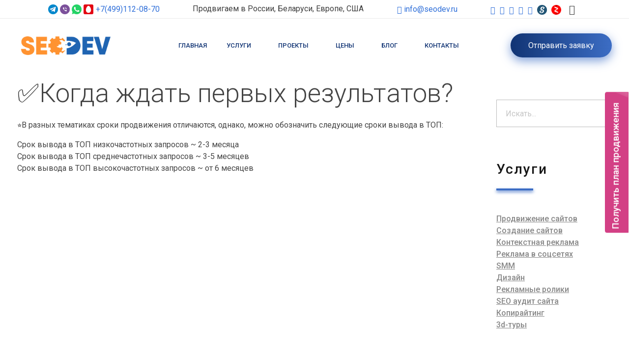

--- FILE ---
content_type: text/html; charset=UTF-8
request_url: https://seodev.ru/faq/kogda-zhdat-pervyh-rezultatov-prodvizheniya/
body_size: 16397
content:
<!DOCTYPE html> <!--[if IE 9 ]><html class="no-js oldie ie9 ie" lang="ru-RU" prefix="og: http://ogp.me/ns#" > <![endif]--> <!--[if (gt IE 9)|!(IE)]><!--><html class="no-js" lang="ru-RU" prefix="og: http://ogp.me/ns#" > <!--<![endif]--><head><meta charset="UTF-8" ><meta http-equiv="X-UA-Compatible" content="IE=edge"> <!-- devices setting --><meta name="viewport"   content="initial-scale=1,user-scalable=no,width=device-width"> <!--<meta property="og:img" content="/wp-content/uploads/2019/10/seodev_by.png" /> --> <!-- outputs by wp_head --><link type="text/css" media="all" href="https://seodev.ru/wp-content/cache/autoptimize/css/autoptimize_f6f79fa21d6bd9318e0d49c7f5866a66.css" rel="stylesheet" /><title>✅️Когда ждать первых результатов? | Seodev.ru</title> <!-- This site is optimized with the Yoast SEO Premium plugin v10.1.1 - https://yoast.com/wordpress/plugins/seo/ --><meta name="description" content="Даем ответ на вопрос: ✅️Когда ждать первых результатов?. Заходи на сайт, чтобы узнать ответ"/><link rel="canonical" href="https://seodev.ru/faq/kogda-zhdat-pervyh-rezultatov-prodvizheniya/" /><meta property="og:locale" content="ru_RU" /><meta property="og:type" content="article" /><meta property="og:title" content="✅️Когда ждать первых результатов? | Seodev.ru" /><meta property="og:description" content="Даем ответ на вопрос: ✅️Когда ждать первых результатов?. Заходи на сайт, чтобы узнать ответ" /><meta property="og:url" content="https://seodev.ru/faq/kogda-zhdat-pervyh-rezultatov-prodvizheniya/" /><meta property="og:site_name" content="Seodev.ru" /><meta property="og:image" content="https://seodev.ru/wp-content/uploads/2019/10/logo_seodev.png" /><meta property="og:image:secure_url" content="https://seodev.ru/wp-content/uploads/2019/10/logo_seodev.png" /><meta property="og:image:width" content="607" /><meta property="og:image:height" content="240" /><meta name="twitter:card" content="summary_large_image" /><meta name="twitter:description" content="Даем ответ на вопрос: ✅️Когда ждать первых результатов?. Заходи на сайт, чтобы узнать ответ" /><meta name="twitter:title" content="✅️Когда ждать первых результатов? | Seodev.ru" /><meta name="twitter:image" content="https://seodev.by/wp-content/uploads/2019/10/logo_seodev.png" /> <script type='application/ld+json'>{"@context":"https://schema.org","@type":"Organization","url":"https://seodev.ru/","sameAs":[],"@id":"https://seodev.ru/#organization","name":"Seodev.by - \u043f\u0440\u043e\u0434\u0432\u0438\u0436\u0435\u043d\u0438\u0435 \u0441\u0430\u0439\u0442\u043e\u0432","logo":"https://seodev.by/wp-content/uploads/2019/10/logo_seodev.png"}</script> <script type="application/ld+json">{"@context":"http:\/\/schema.org","@type":"BreadcrumbList","itemListElement":[{"@type":"ListItem","position":1,"item":{"@id":"https:\/\/seodev.ru\/","name":"\u0413\u043b\u0430\u0432\u043d\u0430\u044f \u0441\u0442\u0440\u0430\u043d\u0438\u0446\u0430"}},{"@type":"ListItem","position":2,"item":{"@id":"https:\/\/seodev.ru\/faq\/all\/","name":"FAQ"}},{"@type":"ListItem","position":3,"item":{"@id":"https:\/\/seodev.ru\/faq\/kogda-zhdat-pervyh-rezultatov-prodvizheniya\/","name":"\u2705\ufe0f\u041a\u043e\u0433\u0434\u0430 \u0436\u0434\u0430\u0442\u044c \u043f\u0435\u0440\u0432\u044b\u0445 \u0440\u0435\u0437\u0443\u043b\u044c\u0442\u0430\u0442\u043e\u0432?"}}]}</script> <script type='application/ld+json'>{"@context":"https://schema.org","@type":"BreadcrumbList","itemListElement":[{"@type":"ListItem","position":1,"item":{"@id":"https://seodev.ru/","name":"\u0413\u043b\u0430\u0432\u043d\u0430\u044f \u0441\u0442\u0440\u0430\u043d\u0438\u0446\u0430"}},{"@type":"ListItem","position":2,"item":{"@id":"https://seodev.ru/faq/all/","name":"FAQ"}},{"@type":"ListItem","position":3,"item":{"@id":"https://seodev.ru/faq/kogda-zhdat-pervyh-rezultatov-prodvizheniya/","name":"\u2705\ufe0f\u041a\u043e\u0433\u0434\u0430 \u0436\u0434\u0430\u0442\u044c \u043f\u0435\u0440\u0432\u044b\u0445 \u0440\u0435\u0437\u0443\u043b\u044c\u0442\u0430\u0442\u043e\u0432?"}}]}</script> <!-- / Yoast SEO Premium plugin. --><link rel='dns-prefetch' href='//maps.googleapis.com' /><link rel='dns-prefetch' href='//cdnjs.cloudflare.com' /><link rel='dns-prefetch' href='//fonts.googleapis.com' /><link rel='dns-prefetch' href='//s.w.org' /><link rel='alternate' type='application/rss+xml' title='Seodev.ru &raquo; Лента' href='/feed/' /><link rel='alternate' type='application/rss+xml' title='Seodev.ru &raquo; Лента комментариев' href='/comments/feed/' /><link rel='stylesheet' id='auxin-fonts-google-css' href='//fonts.googleapis.com/css?family=Roboto%3A400%2C900italic%2C900%2C800italic%2C800%2C700italic%2C700%2C600italic%2C600%2C500italic%2C500%2C400italic%2C300italic%2C300%2C200italic%2C200%2C100italic%2C100%7CRoboto%3A100%2C100italic%2C300%2C300italic%2Cregular%2Citalic%2C500%2C500italic%2C700%2C700italic%2C900%2C900italic%7CUbuntu%3A300%2C300italic%2Cregular%2Citalic%2C500%2C500italic%2C700%2C700italic&#038;ver=6.3' type='text/css' media='all' /><link rel='stylesheet' id='auxin-custom-css' href='https://seodev.ru/wp-content/cache/autoptimize/css/autoptimize_single_dae9b8a8ef68fe26629f872a191b9aee.css?ver=6.3' type='text/css' media='all' /> <script>if (document.location.protocol != "https:") {document.location = document.URL.replace(/^http:/i, "https:");}</script><script type='text/javascript'>/* <![CDATA[ */
var auxin = {"ajax_url":"https:\/\/seodev.ru\/wp-admin\/admin-ajax.php","is_rtl":"","is_reponsive":"1","is_framed":"","frame_width":"20","wpml_lang":"en","uploadbaseurl":"https:\/\/seodev.ru\/wp-content\/uploads"};
/* ]]> */</script> <script type='text/javascript'>/* < ![CDATA[ */
function auxinNS(n){for(var e=n.split("."),a=window,i="",r=e.length,t=0;r>t;t++)"window"!=e[t]&&(i=e[t],a[i]=a[i]||{},a=a[i]);return a;}
/* ]]> */</script> <script type='text/javascript' src='https://seodev.ru/wp-includes/js/jquery/jquery.js?ver=1.12.4-wp'></script> <script type='text/javascript'>var mejsL10n = {"language":"ru","strings":{"mejs.install-flash":"Flash player \u043f\u043b\u0430\u0433\u0438\u043d \u0431\u044b\u043b \u043e\u0442\u043a\u043b\u044e\u0447\u0435\u043d \u0438\u043b\u0438 \u043d\u0435 \u0431\u044b\u043b \u0443\u0441\u0442\u0430\u043d\u043e\u0432\u043b\u0435\u043d \u0432 \u0432\u0430\u0448\u0435\u043c \u0431\u0440\u0430\u0443\u0437\u0435\u0440\u0435. \u041f\u043e\u0436\u0430\u043b\u0443\u0439\u0441\u0442\u0430, \u0432\u043a\u043b\u044e\u0447\u0438\u0442\u0435 \u043f\u043b\u0430\u0433\u0438\u043d Flash player \u0438\u043b\u0438 \u0441\u043a\u0430\u0447\u0430\u0439\u0442\u0435 \u043f\u043e\u0441\u043b\u0435\u0434\u043d\u044e\u044e \u0432\u0435\u0440\u0441\u0438\u044e \u0441 https:\/\/get.adobe.com\/flashplayer\/","mejs.fullscreen-off":"\u0412\u044b\u043a\u043b\u044e\u0447\u0438\u0442\u044c \u043f\u043e\u043b\u043d\u044b\u0439 \u044d\u043a\u0440\u0430\u043d","mejs.fullscreen-on":"\u041f\u043e\u043b\u043d\u044b\u0439 \u044d\u043a\u0440\u0430\u043d","mejs.download-video":"\u0421\u043a\u0430\u0447\u0430\u0442\u044c \u0432\u0438\u0434\u0435\u043e","mejs.fullscreen":"\u041d\u0430 \u0432\u0435\u0441\u044c \u044d\u043a\u0440\u0430\u043d","mejs.time-jump-forward":["\u0412\u043f\u0435\u0440\u0451\u0434 \u043d\u0430 1 \u0441\u0435\u043a\u0443\u043d\u0434\u0443","\u0412\u043f\u0435\u0440\u0435\u0434 \u043d\u0430 %1 \u0441\u0435\u043a\u0443\u043d\u0434"],"mejs.loop":"\u0412\u043a\u043b\u044e\u0447\u0438\u0442\u044c\/\u0432\u044b\u043a\u043b\u044e\u0447\u0438\u0442\u044c \u0437\u0430\u0446\u0438\u043a\u043b\u0438\u0432\u0430\u043d\u0438\u0435","mejs.play":"\u0412\u043e\u0441\u043f\u0440\u043e\u0438\u0437\u0432\u0435\u0441\u0442\u0438","mejs.pause":"\u041f\u0430\u0443\u0437\u0430","mejs.close":"\u0417\u0430\u043a\u0440\u044b\u0442\u044c","mejs.time-slider":"\u0428\u043a\u0430\u043b\u0430 \u0432\u0440\u0435\u043c\u0435\u043d\u0438","mejs.time-help-text":"\u0418\u0441\u043f\u043e\u043b\u044c\u0437\u0443\u0439\u0442\u0435 \u043a\u043b\u0430\u0432\u0438\u0448\u0438 \u0432\u043b\u0435\u0432\u043e\/\u0432\u043f\u0440\u0430\u0432\u043e, \u0447\u0442\u043e\u0431\u044b \u043f\u0435\u0440\u0435\u043c\u0435\u0441\u0442\u0438\u0442\u044c\u0441\u044f \u043d\u0430 \u043e\u0434\u043d\u0443 \u0441\u0435\u043a\u0443\u043d\u0434\u0443; \u0432\u0432\u0435\u0440\u0445\/\u0432\u043d\u0438\u0437, \u0447\u0442\u043e\u0431\u044b \u043f\u0435\u0440\u0435\u043c\u0435\u0441\u0442\u0438\u0442\u044c\u0441\u044f \u043d\u0430 \u0434\u0435\u0441\u044f\u0442\u044c \u0441\u0435\u043a\u0443\u043d\u0434.","mejs.time-skip-back":["\u041f\u0435\u0440\u0435\u0439\u0442\u0438 \u043d\u0430\u0437\u0430\u0434 \u043d\u0430 1 \u0441\u0435\u043a\u0443\u043d\u0434\u0443","\u041d\u0430\u0437\u0430\u0434 \u043d\u0430 %1 \u0441\u0435\u043a\u0443\u043d\u0434"],"mejs.captions-subtitles":"\u0421\u0443\u0431\u0442\u0438\u0442\u0440\u044b","mejs.captions-chapters":"\u0413\u043b\u0430\u0432\u044b","mejs.none":"\u041d\u0435\u0442","mejs.mute-toggle":"\u0412\u043a\u043b\u044e\u0447\u0438\u0442\u044c\/\u0432\u044b\u043a\u043b\u044e\u0447\u0438\u0442\u044c \u0437\u0432\u0443\u043a","mejs.volume-help-text":"\u0418\u0441\u043f\u043e\u043b\u044c\u0437\u0443\u0439\u0442\u0435 \u043a\u043b\u0430\u0432\u0438\u0448\u0438 \u0432\u0432\u0435\u0440\u0445\/\u0432\u043d\u0438\u0437, \u0447\u0442\u043e\u0431\u044b \u0443\u0432\u0435\u043b\u0438\u0447\u0438\u0442\u044c \u0438\u043b\u0438 \u0443\u043c\u0435\u043d\u044c\u0448\u0438\u0442\u044c \u0433\u0440\u043e\u043c\u043a\u043e\u0441\u0442\u044c.","mejs.unmute":"\u0412\u043a\u043b\u044e\u0447\u0438\u0442\u044c \u0437\u0432\u0443\u043a","mejs.mute":"\u0411\u0435\u0437 \u0437\u0432\u0443\u043a\u0430","mejs.volume-slider":"\u0420\u0435\u0433\u0443\u043b\u044f\u0442\u043e\u0440 \u0433\u0440\u043e\u043c\u043a\u043e\u0441\u0442\u0438","mejs.video-player":"\u0412\u0438\u0434\u0435\u043e\u043f\u043b\u0435\u0435\u0440","mejs.audio-player":"\u0410\u0443\u0434\u0438\u043e\u043f\u043b\u0435\u0435\u0440","mejs.ad-skip":"\u041f\u0440\u043e\u043f\u0443\u0441\u0442\u0438\u0442\u044c \u0440\u0435\u043a\u043b\u0430\u043c\u0443","mejs.ad-skip-info":["\u041f\u0440\u043e\u043f\u0443\u0441\u0442\u0438\u0442\u044c \u0447\u0435\u0440\u0435\u0437 1 \u0441\u0435\u043a\u0443\u043d\u0434\u0443","\u041f\u0440\u043e\u043f\u0443\u0441\u0442\u0438\u0442\u044c \u0447\u0435\u0440\u0435\u0437 %1 \u0441\u0435\u043a\u0443\u043d\u0434"],"mejs.source-chooser":"\u0412\u044b\u0431\u043e\u0440 \u0438\u0441\u0442\u043e\u0447\u043d\u0438\u043a\u0430","mejs.stop":"\u041e\u0441\u0442\u0430\u043d\u043e\u0432\u0438\u0442\u044c","mejs.speed-rate":"\u0421\u043a\u043e\u0440\u043e\u0441\u0442\u044c","mejs.live-broadcast":"\u041f\u0440\u044f\u043c\u0430\u044f \u0442\u0440\u0430\u043d\u0441\u043b\u044f\u0446\u0438\u044f","mejs.afrikaans":"\u0410\u0444\u0440\u0438\u043a\u0430\u043d\u0441\u043a\u0438\u0439","mejs.albanian":"\u0410\u043b\u0431\u0430\u043d\u0441\u043a\u0438\u0439","mejs.arabic":"\u0410\u0440\u0430\u0431\u0441\u043a\u0438\u0439","mejs.belarusian":"\u0411\u0435\u043b\u0430\u0440\u0443\u0441\u0441\u043a\u0438\u0439","mejs.bulgarian":"\u0411\u043e\u043b\u0433\u0430\u0440\u0441\u043a\u0438\u0439","mejs.catalan":"\u041a\u0430\u0442\u0430\u043b\u043e\u043d\u0441\u043a\u0438\u0439","mejs.chinese":"\u041a\u0438\u0442\u0430\u0439\u0441\u043a\u0438\u0439","mejs.chinese-simplified":"\u041a\u0438\u0442\u0430\u0439\u0441\u043a\u0438\u0439 (\u0443\u043f\u0440\u043e\u0449\u0435\u043d\u043d\u044b\u0439)","mejs.chinese-traditional":"\u041a\u0438\u0442\u0430\u0439\u0441\u043a\u0438\u0439 (\u0442\u0440\u0430\u0434\u0438\u0446\u0438\u043e\u043d\u043d\u044b\u0439)","mejs.croatian":"\u0425\u043e\u0440\u0432\u0430\u0442\u0441\u043a\u0438\u0439","mejs.czech":"\u0427\u0435\u0448\u0441\u043a\u0438\u0439","mejs.danish":"\u0414\u0430\u0442\u0441\u043a\u0438\u0439","mejs.dutch":"\u041d\u0438\u0434\u0435\u0440\u043b\u0430\u043d\u0434\u0441\u043a\u0438\u0439 (\u0433\u043e\u043b\u043b\u0430\u043d\u0434\u0441\u043a\u0438\u0439)","mejs.english":"\u0410\u043d\u0433\u043b\u0438\u0439\u0441\u043a\u0438\u0439","mejs.estonian":"\u042d\u0441\u0442\u043e\u043d\u0441\u043a\u0438\u0439","mejs.filipino":"\u0424\u0438\u043b\u0438\u043f\u043f\u0438\u043d\u0441\u043a\u0438\u0439","mejs.finnish":"\u0424\u0438\u043d\u0441\u043a\u0438\u0439","mejs.french":"\u0424\u0440\u0430\u043d\u0446\u0443\u0437\u0441\u043a\u0438\u0439","mejs.galician":"\u0413\u0430\u043b\u0438\u0441\u0438\u0439\u0441\u043a\u0438\u0439","mejs.german":"\u041d\u0435\u043c\u0435\u0446\u043a\u0438\u0439","mejs.greek":"\u0413\u0440\u0435\u0447\u0435\u0441\u043a\u0438\u0439","mejs.haitian-creole":"\u0413\u0430\u0438\u0442\u044f\u043d\u0441\u043a\u0438\u0439 \u043a\u0440\u0435\u043e\u043b\u044c\u0441\u043a\u0438\u0439","mejs.hebrew":"\u0418\u0432\u0440\u0438\u0442","mejs.hindi":"\u0425\u0438\u043d\u0434\u0438","mejs.hungarian":"\u0412\u0435\u043d\u0433\u0435\u0440\u0441\u043a\u0438\u0439","mejs.icelandic":"\u0418\u0441\u043b\u0430\u043d\u0434\u0441\u043a\u0438\u0439","mejs.indonesian":"\u0418\u043d\u0434\u043e\u043d\u0435\u0437\u0438\u0439\u0441\u043a\u0438\u0439","mejs.irish":"\u0418\u0440\u043b\u0430\u043d\u0434\u0441\u043a\u0438\u0439","mejs.italian":"\u0418\u0442\u0430\u043b\u044c\u044f\u043d\u0441\u043a\u0438\u0439","mejs.japanese":"\u042f\u043f\u043e\u043d\u0441\u043a\u0438\u0439","mejs.korean":"\u041a\u043e\u0440\u0435\u0439\u0441\u043a\u0438\u0439","mejs.latvian":"\u041b\u0430\u0442\u0432\u0438\u0439\u0441\u043a\u0438\u0439","mejs.lithuanian":"\u041b\u0438\u0442\u043e\u0432\u0441\u043a\u0438\u0439","mejs.macedonian":"\u041c\u0430\u043a\u0435\u0434\u043e\u043d\u0441\u043a\u0438\u0439","mejs.malay":"\u041c\u0430\u043b\u0430\u0439\u0441\u043a\u0438\u0439","mejs.maltese":"\u041c\u0430\u043b\u044c\u0442\u0438\u0439\u0441\u043a\u0438\u0439","mejs.norwegian":"\u041d\u043e\u0440\u0432\u0435\u0436\u0441\u043a\u0438\u0439","mejs.persian":"\u041f\u0435\u0440\u0441\u0438\u0434\u0441\u043a\u0438\u0439","mejs.polish":"\u041f\u043e\u043b\u044c\u0441\u043a\u0438\u0439","mejs.portuguese":"\u041f\u043e\u0440\u0442\u0443\u0433\u0430\u043b\u044c\u0441\u043a\u0438\u0439","mejs.romanian":"\u0420\u0443\u043c\u044b\u043d\u0441\u043a\u0438\u0439","mejs.russian":"\u0420\u0443\u0441\u0441\u043a\u0438\u0439","mejs.serbian":"\u0421\u0435\u0440\u0431\u0441\u043a\u0438\u0439","mejs.slovak":"\u0421\u043b\u043e\u0432\u0430\u0446\u043a\u0438\u0439","mejs.slovenian":"\u0421\u043b\u043e\u0432\u0435\u043d\u0441\u043a\u0438\u0439","mejs.spanish":"\u0418\u0441\u043f\u0430\u043d\u0441\u043a\u0438\u0439","mejs.swahili":"\u0421\u0443\u0430\u0445\u0438\u043b\u0438","mejs.swedish":"\u0428\u0432\u0435\u0434\u0441\u043a\u0438\u0439","mejs.tagalog":"\u0422\u0430\u0433\u0430\u043b\u043e\u0433","mejs.thai":"\u0422\u0430\u0439\u0441\u043a\u0438\u0439","mejs.turkish":"\u0422\u0443\u0440\u0435\u0446\u043a\u0438\u0439","mejs.ukrainian":"\u0423\u043a\u0440\u0430\u0438\u043d\u0441\u043a\u0438\u0439","mejs.vietnamese":"\u0412\u044c\u0435\u0442\u043d\u0430\u043c\u0441\u043a\u0438\u0439","mejs.welsh":"\u0412\u0430\u043b\u043b\u0438\u0439\u0441\u043a\u0438\u0439","mejs.yiddish":"\u0418\u0434\u0438\u0448"}};</script> <script type='text/javascript'>/* <![CDATA[ */
var _wpmejsSettings = {"pluginPath":"\/wp-includes\/js\/mediaelement\/","classPrefix":"mejs-","stretching":"responsive"};
/* ]]> */</script> <script type='text/javascript'>var oldGS=window.GreenSockGlobals,oldGSQueue=window._gsQueue,oldGSDefine=window._gsDefine;window._gsDefine=null;delete(window._gsDefine);var gwGS=window.GreenSockGlobals={};</script> <script type='text/javascript' src='https://cdnjs.cloudflare.com/ajax/libs/gsap/1.11.2/TweenMax.min.js'></script> <script type='text/javascript'>try{window.GreenSockGlobals=null;window._gsQueue=null;window._gsDefine=null;delete(window.GreenSockGlobals);delete(window._gsQueue);delete(window._gsDefine);window.GreenSockGlobals=oldGS;window._gsQueue=oldGSQueue;window._gsDefine=oldGSDefine;}catch(e){}</script> <link rel='https://api.w.org/' href='/wp-json/' /><link rel='EditURI' type='application/rsd+xml' title='RSD' href='/xmlrpc.php?rsd' /><link rel='wlwmanifest' type='application/wlwmanifest+xml' href='/wp-includes/wlwmanifest.xml' /><meta name="generator" content="WordPress 5.2.9" /><link rel='shortlink' href='/?p=2536' /><link rel='alternate' type='application/json+oembed' href='/wp-json/oembed/1.0/embed?url=https%3A%2F%2Fseodev.ru%2Ffaq%2Fkogda-zhdat-pervyh-rezultatov-prodvizheniya%2F' /><link rel='alternate' type='text/xml+oembed' href='/wp-json/oembed/1.0/embed?url=https%3A%2F%2Fseodev.ru%2Ffaq%2Fkogda-zhdat-pervyh-rezultatov-prodvizheniya%2F&#038;format=xml' /><meta name="title"       content="✅️Когда ждать первых результатов?" /><meta name="description" content="⭐В разных тематиках сроки продвижения отличаются, однако, можно обозначить следующие сроки вывода в ТОП: Срок вывода в ТОП низкочастотных запросов ~ 2-3 месяца Срок вывода в ТОП среднечастотных запросов ~ 3-5 месяцев Срок вывода в ТОП высокочастотных запросов ~ от 6 месяцев" /> <!-- Chrome, Firefox OS and Opera --><meta name="theme-color" content="#1bb0ce" /> <!-- Windows Phone --><meta name="msapplication-navbutton-color" content="#1bb0ce" /> <!-- iOS Safari --><meta name="apple-mobile-web-app-capable" content="yes"><meta name="apple-mobile-web-app-status-bar-style" content="black-translucent"><link rel='icon' href='/wp-content/uploads/2019/10/cropped-logo_seodev_cmyk-1-32x32.jpg' sizes='32x32' /><link rel='icon' href='/wp-content/uploads/2019/10/cropped-logo_seodev_cmyk-1-192x192.jpg' sizes='192x192' /><link rel='apple-touch-icon-precomposed' href='/wp-content/uploads/2019/10/cropped-logo_seodev_cmyk-1-180x180.jpg' /><meta name="msapplication-TileImage" content="https://seodev.ru/wp-content/uploads/2019/10/cropped-logo_seodev_cmyk-1-270x270.jpg" /> <!-- end wp_head --><meta name="geo.region" content="BY-MI" /><meta name="geo.placename" content="Минск" /><meta name="geo.position" content="53.902334;27.561879" /><meta name="ICBM" content="53.902334, 27.561879" /> <script data-ad-client="ca-pub-7001670935593705" async src="https://pagead2.googlesyndication.com/pagead/js/adsbygoogle.js"></script> <!-- Marquiz script start --> <script src="//script.marquiz.ru/v1.js" type="application/javascript"></script> <script>document.addEventListener("DOMContentLoaded", function() {
  Marquiz.init({ 
    id: '5e57b1971970c800441326bf', 
    autoOpen: false, 
    autoOpenFreq: 'once', 
    openOnExit: true 
  });
});</script> <!-- Marquiz script end --> <!-- Facebook Pixel Code --> <script>!function(f,b,e,v,n,t,s)
{if(f.fbq)return;n=f.fbq=function(){n.callMethod?
n.callMethod.apply(n,arguments):n.queue.push(arguments)};
if(!f._fbq)f._fbq=n;n.push=n;n.loaded=!0;n.version='2.0';
n.queue=[];t=b.createElement(e);t.async=!0;
t.src=v;s=b.getElementsByTagName(e)[0];
s.parentNode.insertBefore(t,s)}(window, document,'script',
'https://connect.facebook.net/en_US/fbevents.js');
fbq('init', '684009898771356');
fbq('track', 'PageView');</script> <noscript><img height="1" width="1" style="display:none"
src="https://www.facebook.com/tr?id=684009898771356&ev=PageView&noscript=1"
/></noscript> <!-- End Facebook Pixel Code --><meta name="d447af456d131425334467648d844851" content=""></head><body data-rsssl=1 class="faq-template-default single single-faq postid-2536 wp-custom-logo _auxels auxin-pro elementor-default elementor-kit-3878 phlox-pro aux-dom-unready aux-full-width aux-resp aux-s-fhd aux-top-sticky  aux-page-animation-off"  data-framed=""><div id="top-header" class="aux-top-header aux-territory aux-boxed-container"><div class="aux-wrapper aux-float-layout aux-desktop"><div class="aux-container aux-fold aux-float-wrapper"><div class="top-header-phone"><div class="item"> <a rel='nofollow' href='tg://resolve?domain=seodevby'><img src="https://seodev.ru/wp-content/themes/seodev/img/telegram.png" alt="telegram"></a> <a rel='nofollow' title='viber' href='viber://chat?number=+375257778177'><img src="https://seodev.ru/wp-content/themes/seodev/img/viber.png" alt="viber"></a> <a rel='nofollow' title='WhatsApp' href='whatsapp://send?phone=+375257778177'><img src="https://seodev.ru/wp-content/themes/seodev/img/whatsapp.png" alt="whatsapp"></a> <img src="https://seodev.ru/wp-content/themes/seodev/img/mts.png" alt="life"><a href='tel:+74991120870' rel='nofollow'>+7(499)112-08-70</a></div><div class="item"> Продвигаем в России, Беларуси, Европе, США</div> <!--<div class="item"> <img src="https://seodev.ru/wp-content/themes/seodev/img/mts.png" alt="mts"><a href='tel:+79156580874' onclick='yaCounter54725086.reachGoal(&#039;CALL-HEADER&#039;);'>+7(915)658-08-74</a></div><div class="item"> <img src="https://seodev.ru/wp-content/themes/seodev/img/a1.png" alt="a1"><a href='tel:+375447778157' onclick='yaCounter54725086.reachGoal(&#039;CALL-HEADER&#039;);'>+375(44)777-81-57</a></div><div class="item"> <img src="https://seodev.ru/wp-content/themes/seodev/img/mts.png" alt="mts"><a href='tel:+375297778168' onclick='yaCounter54725086.reachGoal(&#039;CALL-HEADER&#039;);'>+375(29)777-81-68</a></div> --><div class="item"> <a rel='nofollow' class='skype' href='mailto:info@seodev.ru' target='_blank'><span class="auxicon-mail social-icons"> info@seodev.ru</span></a></div><div> <span class="item"> <a rel='nofollow' class='skype' href='skype:seodev.by?chat' target='_blank'><span class="auxicon-skype social-icons"></span></a> </span> <span class="item"> <a class='instagram' href='https://instagram.com/seodevby' target='_blank' rel='nofollow'><span class="auxicon-instagram social-icons"></span></a> </span> <span class="item"> <a class='facebook' href='https://facebook.com/seodevby' target='_blank' rel='nofollow'><span class="auxicon-facebook social-icons"></span></a> </span> <span class="item"> <a class='vk' href='https://vk.com/seodevby' target='_blank' rel='nofollow'><span class="auxicon-vk social-icons"></span></a> </span> <span class="item"> <a class='instagram' href='https://www.youtube.com/channel/UC9Nta6ZDBxObA-w32qJB-yQ/featured' target='_blank' rel='nofollow'><span class="auxicon-youtube social-icons"></span></a> </span> <span class="item"> <a class='instagram' href='https://sport365days.com/public-page/601aa4a492185b7c2747ad86' target='_blank' rel='nofollow'><img src="/wp-content/uploads/sport365days.png" alt="sport365days" /></a> </span> <span class="item"> <a class='instagram' href='https://zen.yandex.ru/id/5eacd8494a193a797dd2ab42' target='_blank' rel='nofollow'><img src="/wp-content/uploads/zen.png" alt="zen" ></a> </span> <span class="item"> <span class="aux-search-section aux-middle "> <button class="aux-search-icon  auxicon-search-4 aux-overlay-search  social-icons"></button> </span> </span></div></div></div></div></div><div id="inner-body"><header id="site-header"   class="site-header-section aux-territory aux-boxed-container aux-header-dark " style="" data-sticky-height="80" data-color-scheme="dark" data-sticky-scheme="dark" role="banner"><div class="aux-wrapper"><div class="aux-container aux-fold"><div class="aux-header aux-header-elements-wrapper aux-float-layout"> <!-- ribbon bar --><div class="aux-header-elements"> <!-- logo --><div id="logo" class="aux-logo-header aux-start aux-fill aux-tablet-center aux-phone-left"><div class="aux-logo aux-logo-header-inner aux-scale"> <a href='/' class='custom-logo-link aux-logo-anchor aux-logo-anchor1 aux-middle aux-has-logo' rel='home'><img width="821" height="290" src="https://seodev.ru/wp-content/uploads/2019/10/seodev_by.png" class="custom-logo aux-logo-image aux-logo-image1 aux-logo-light" alt="Seodev.ru" /></a><section class="aux-logo-text aux-middle"><h3 class="site-title"> <a href='/' title='Seodev.ru' rel='home'>Seodev.ru</a></h3><p class="site-description">Продвижение сайтов</p></section></div><!-- end logo aux-fold --></div> <!-- burger --><div id="nav-burger" class="aux-burger-box aux-end aux-phone-on aux-middle" data-target-panel="overlay" data-target-menu="overlay" data-target-content=".site-header-section .aux-master-menu"><div class="aux-burger aux-lite-small"><span class="mid-line"></span></div></div><div class="aux-btns-box aux-btn1-box aux-end aux-middle aux-tablet-off aux-phone-off "> <a href='/#seo-audit' target='_self' data='-' colorname='-' default='masala' sticky='ball-blue' class='aux-button aux-medium aux-masala aux-curve aux-ac-btn1'><span class="aux-overlay"></span><span class="aux-text">Отправить заявку</span></a></div><div class="aux-btns-box aux-btn2-box aux-end aux-middle aux-tablet-off aux-phone-off "></div> <!-- menu --><div class="aux-menu-box aux-phone-off aux-auto-locate aux-end aux-middle aux-tablet-center-middle" data-tablet=".aux-header .secondary-bar"> <!-- start master menu --><nav id="master-menu-main-header" class="menu-header-container"><ul id="menu-header" class="aux-master-menu aux-no-js aux-skin-minimal-center aux-fade-nav aux-horizontal aux-with-indicator" data-type="horizontal"  data-switch-type="toggle" data-switch-parent=".aux-fs-popup .aux-fs-menu" data-switch-width="767"  > <!-- start single menu --><li id="menu-item-137" class="a1i0s0 menu-item menu-item-type-post_type menu-item-object-page menu-item-home menu-item-137 aux-menu-depth-0 aux-menu-root-1 aux-menu-item"> <a href='/' class='aux-item-content'> <span class="aux-menu-label">Главная</span></a></li> <!-- end single menu --> <!-- start submenu --><li id="menu-item-139" class="a1i0s0 menu-item menu-item-type-post_type menu-item-object-page menu-item-has-children menu-item-139 aux-menu-depth-0 aux-menu-root-2 aux-menu-item"> <a href='/services/' class='aux-item-content'> <span class="aux-menu-label">Услуги</span></a><ul class="sub-menu aux-submenu"> <!-- start submenu --><li id="menu-item-205" class="menu-item menu-item-type-post_type menu-item-object-page menu-item-home menu-item-has-children menu-item-205 aux-menu-depth-1 aux-menu-item"> <a href='/' class='aux-item-content'> <span class="aux-menu-label">SEO продвижение</span></a><ul class="sub-menu aux-submenu"> <!-- start submenu --><li id="menu-item-1210" class="menu-item menu-item-type-post_type menu-item-object-page menu-item-has-children menu-item-1210 aux-menu-depth-2 aux-menu-item"> <a href='/services/prodvizhenie-sajtov-v-regionah-rossii/' class='aux-item-content'> <span class="aux-menu-label">Продвижение сайтов в регионах</span></a><ul class="sub-menu aux-submenu"><li id="menu-item-6699" class="menu-item menu-item-type-post_type menu-item-object-page menu-item-6699 aux-menu-depth-3 aux-menu-item"> <a href='/services/prodvizhenie-sajtov-v-regionah-rossii/v-spb/' class='aux-item-content'> <span class="aux-menu-label">Продвижение сайтов в Санкт-Петербурге</span></a></li><li id="menu-item-6571" class="menu-item menu-item-type-post_type menu-item-object-page menu-item-6571 aux-menu-depth-3 aux-menu-item"> <a href='/services/prodvizhenie-sajtov-v-regionah-rossii/v-ekb/' class='aux-item-content'> <span class="aux-menu-label">Продвижение сайтов в Екатеринбурге</span></a></li><li id="menu-item-6572" class="menu-item menu-item-type-post_type menu-item-object-page menu-item-6572 aux-menu-depth-3 aux-menu-item"> <a href='/services/prodvizhenie-sajtov-v-regionah-rossii/krasnodar/' class='aux-item-content'> <span class="aux-menu-label">Продвижение сайтов в Краснодаре</span></a></li><li id="menu-item-6573" class="menu-item menu-item-type-post_type menu-item-object-page menu-item-6573 aux-menu-depth-3 aux-menu-item"> <a href='/services/prodvizhenie-sajtov-v-regionah-rossii/v-novosibe/' class='aux-item-content'> <span class="aux-menu-label">Продвижение сайтов в Новосибирске</span></a></li><li id="menu-item-6697" class="menu-item menu-item-type-post_type menu-item-object-page menu-item-6697 aux-menu-depth-3 aux-menu-item"> <a href='/services/prodvizhenie-sajtov-v-regionah-rossii/kazan/' class='aux-item-content'> <span class="aux-menu-label">Продвижение сайтов в Казани</span></a></li><li id="menu-item-6698" class="menu-item menu-item-type-post_type menu-item-object-page menu-item-6698 aux-menu-depth-3 aux-menu-item"> <a href='/services/prodvizhenie-sajtov-v-regionah-rossii/nizhnij-novgorod/' class='aux-item-content'> <span class="aux-menu-label">Продвижение сайтов в Нижнем Новгороде</span></a></li><li id="menu-item-6700" class="menu-item menu-item-type-post_type menu-item-object-page menu-item-6700 aux-menu-depth-3 aux-menu-item"> <a href='/services/prodvizhenie-sajtov-v-regionah-rossii/v-chelyabinske/' class='aux-item-content'> <span class="aux-menu-label">Продвижение сайтов в Челябинске</span></a></li></ul></li> <!-- end submenu --><li id="menu-item-1224" class="menu-item menu-item-type-post_type menu-item-object-page menu-item-1224 aux-menu-depth-2 aux-menu-item"> <a href='/services/razovaya-optimizacziya-sajta/' class='aux-item-content'> <span class="aux-menu-label">Разовая оптимизация сайта</span></a></li><li id="menu-item-1238" class="menu-item menu-item-type-post_type menu-item-object-page menu-item-1238 aux-menu-depth-2 aux-menu-item"> <a href='/services/prodvizhenie-internet-magazinov/' class='aux-item-content'> <span class="aux-menu-label">Продвижение интернет-магазинов</span></a></li><li id="menu-item-1388" class="menu-item menu-item-type-post_type menu-item-object-page menu-item-1388 aux-menu-depth-2 aux-menu-item"> <a href='/services/prodvizhenie-saitov-po-trafiku/' class='aux-item-content'> <span class="aux-menu-label">Продвижение по трафику</span></a></li><li id="menu-item-1158" class="menu-item menu-item-type-post_type menu-item-object-page menu-item-1158 aux-menu-depth-2 aux-menu-item"> <a href='/services/prodvizhenie-sajtov-v-google/' class='aux-item-content'> <span class="aux-menu-label">SEO в Google</span></a></li><li id="menu-item-1135" class="menu-item menu-item-type-post_type menu-item-object-page menu-item-1135 aux-menu-depth-2 aux-menu-item"> <a href='/services/prodvizhenie-sajtov-v-yandeks/' class='aux-item-content'> <span class="aux-menu-label">SEO в Яндекс</span></a></li><li id="menu-item-4282" class="menu-item menu-item-type-post_type menu-item-object-page menu-item-4282 aux-menu-depth-2 aux-menu-item"> <a href='/dizajn/dobavlenie-biznesa-na-sport365days/' class='aux-item-content'> <span class="aux-menu-label">Добавление бизнеса на Sport365days</span></a></li></ul></li> <!-- end submenu --> <!-- start submenu --><li id="menu-item-950" class="menu-item menu-item-type-post_type menu-item-object-page menu-item-has-children menu-item-950 aux-menu-depth-1 aux-menu-item"> <a href='/services/razrabotka-sajtov/' class='aux-item-content'> <span class="aux-menu-label">Разработка сайтов</span></a><ul class="sub-menu aux-submenu"> <!-- start submenu --><li id="menu-item-2939" class="menu-item menu-item-type-custom menu-item-object-custom menu-item-has-children menu-item-2939 aux-menu-depth-2 aux-menu-item"> <a href='#' class='aux-item-content'> <span class="aux-menu-label">CMS</span></a><ul class="sub-menu aux-submenu"><li id="menu-item-2835" class="menu-item menu-item-type-post_type menu-item-object-page menu-item-2835 aux-menu-depth-3 aux-menu-item"> <a href='/services/razrabotka-sajtov/sozdanie-sajtov-na-bitrix/' class='aux-item-content'> <span class="aux-menu-label">Bitrix</span></a></li><li id="menu-item-2838" class="menu-item menu-item-type-post_type menu-item-object-page menu-item-2838 aux-menu-depth-3 aux-menu-item"> <a href='/services/razrabotka-sajtov/sozdanie-sajtov-na-wordpress/' class='aux-item-content'> <span class="aux-menu-label">WordPress</span></a></li><li id="menu-item-2836" class="menu-item menu-item-type-post_type menu-item-object-page menu-item-2836 aux-menu-depth-3 aux-menu-item"> <a href='/services/razrabotka-sajtov/sozdanie-sajtov-na-joomla/' class='aux-item-content'> <span class="aux-menu-label">Joomla</span></a></li><li id="menu-item-2837" class="menu-item menu-item-type-post_type menu-item-object-page menu-item-2837 aux-menu-depth-3 aux-menu-item"> <a href='/services/razrabotka-sajtov/sozdanie-sajtov-na-opencart/' class='aux-item-content'> <span class="aux-menu-label">Opencart</span></a></li><li id="menu-item-2926" class="menu-item menu-item-type-post_type menu-item-object-page menu-item-2926 aux-menu-depth-3 aux-menu-item"> <a href='/services/razrabotka-sajtov/sozdanie-sajtov-na-modx/' class='aux-item-content'> <span class="aux-menu-label">ModX</span></a></li><li id="menu-item-2925" class="menu-item menu-item-type-post_type menu-item-object-page menu-item-2925 aux-menu-depth-3 aux-menu-item"> <a href='/services/razrabotka-sajtov/sozdanie-sajtov-na-drupal/' class='aux-item-content'> <span class="aux-menu-label">Drupal</span></a></li><li id="menu-item-2923" class="menu-item menu-item-type-post_type menu-item-object-page menu-item-2923 aux-menu-depth-3 aux-menu-item"> <a href='/services/razrabotka-sajtov/sozdanie-sajtov-na-tilda/' class='aux-item-content'> <span class="aux-menu-label">Tilda</span></a></li></ul></li> <!-- end submenu --> <!-- start submenu --><li id="menu-item-6645" class="menu-item menu-item-type-post_type menu-item-object-page menu-item-has-children menu-item-6645 aux-menu-depth-2 aux-menu-item"> <a href='/services/razrabotka-sajtov/v-regionah-rossii/' class='aux-item-content'> <span class="aux-menu-label">Разработка сайтов в регионах России</span></a><ul class="sub-menu aux-submenu"><li id="menu-item-6269" class="menu-item menu-item-type-post_type menu-item-object-page menu-item-6269 aux-menu-depth-3 aux-menu-item"> <a href='/services/razrabotka-sajtov/v-regionah-rossii/v-krasnodare/' class='aux-item-content'> <span class="aux-menu-label">Разработка сайтов в Краснодаре</span></a></li><li id="menu-item-6262" class="menu-item menu-item-type-post_type menu-item-object-page menu-item-6262 aux-menu-depth-3 aux-menu-item"> <a href='/services/razrabotka-sajtov/v-regionah-rossii/v-sankt-peterburge/' class='aux-item-content'> <span class="aux-menu-label">Разработка сайтов в Санкт-Петербурге</span></a></li><li id="menu-item-6310" class="menu-item menu-item-type-post_type menu-item-object-page menu-item-6310 aux-menu-depth-3 aux-menu-item"> <a href='/services/razrabotka-sajtov/v-regionah-rossii/v-ekb/' class='aux-item-content'> <span class="aux-menu-label">Разработка сайтов в Екатеринбурге</span></a></li><li id="menu-item-6353" class="menu-item menu-item-type-post_type menu-item-object-page menu-item-6353 aux-menu-depth-3 aux-menu-item"> <a href='/services/razrabotka-sajtov/v-regionah-rossii/chelyabinsk/' class='aux-item-content'> <span class="aux-menu-label">Разработка сайтов в Челябинске</span></a></li><li id="menu-item-6389" class="menu-item menu-item-type-post_type menu-item-object-page menu-item-6389 aux-menu-depth-3 aux-menu-item"> <a href='/services/razrabotka-sajtov/v-regionah-rossii/novosibirsk/' class='aux-item-content'> <span class="aux-menu-label">Разработка сайтов в Новосибирске</span></a></li><li id="menu-item-6644" class="menu-item menu-item-type-post_type menu-item-object-page menu-item-6644 aux-menu-depth-3 aux-menu-item"> <a href='/services/razrabotka-sajtov/v-regionah-rossii/v-kazani/' class='aux-item-content'> <span class="aux-menu-label">Разработка сайтов в Казани</span></a></li><li id="menu-item-6666" class="menu-item menu-item-type-post_type menu-item-object-page menu-item-6666 aux-menu-depth-3 aux-menu-item"> <a href='/services/razrabotka-sajtov/v-regionah-rossii/v-nizhnem-novgorode/' class='aux-item-content'> <span class="aux-menu-label">Разработка сайтов в Нижнем Новгороде</span></a></li></ul></li> <!-- end submenu --><li id="menu-item-2806" class="menu-item menu-item-type-post_type menu-item-object-page menu-item-2806 aux-menu-depth-2 aux-menu-item"> <a href='/services/razrabotka-sajtov/sozdanie-internet-magazinov/' class='aux-item-content'> <span class="aux-menu-label">Интернет-магазины</span></a></li><li id="menu-item-3078" class="menu-item menu-item-type-post_type menu-item-object-page menu-item-3078 aux-menu-depth-2 aux-menu-item"> <a href='/services/razrabotka-sajtov/sozdanie-korporativnogo-sajta/' class='aux-item-content'> <span class="aux-menu-label">Корпоративные сайты</span></a></li><li id="menu-item-2807" class="menu-item menu-item-type-post_type menu-item-object-page menu-item-2807 aux-menu-depth-2 aux-menu-item"> <a href='/services/razrabotka-sajtov/sozdanie-lending-pejdzh/' class='aux-item-content'> <span class="aux-menu-label">Landing Page</span></a></li><li id="menu-item-3718" class="menu-item menu-item-type-post_type menu-item-object-page menu-item-3718 aux-menu-depth-2 aux-menu-item"> <a href='/services/razrabotka-sajtov/sozdanie-sajtov-vizitok/' class='aux-item-content'> <span class="aux-menu-label">Сайты-визитки</span></a></li><li id="menu-item-3077" class="menu-item menu-item-type-post_type menu-item-object-page menu-item-3077 aux-menu-depth-2 aux-menu-item"> <a href='/services/razrabotka-sajtov/razrabotka-veb-servisov/' class='aux-item-content'> <span class="aux-menu-label">Веб-сервисы</span></a></li><li id="menu-item-3018" class="menu-item menu-item-type-post_type menu-item-object-page menu-item-3018 aux-menu-depth-2 aux-menu-item"> <a href='/services/razrabotka-sajtov/sozdanie-promo-sajtov/' class='aux-item-content'> <span class="aux-menu-label">Промо-сайты</span></a></li><li id="menu-item-3019" class="menu-item menu-item-type-post_type menu-item-object-page menu-item-3019 aux-menu-depth-2 aux-menu-item"> <a href='/services/razrabotka-sajtov/razrabotka-sajta-kataloga/' class='aux-item-content'> <span class="aux-menu-label">Сайты-каталоги</span></a></li><li id="menu-item-3020" class="menu-item menu-item-type-post_type menu-item-object-page menu-item-3020 aux-menu-depth-2 aux-menu-item"> <a href='/services/razrabotka-sajtov/razrabotka-internet-magazina-avtozapchastej/' class='aux-item-content'> <span class="aux-menu-label">Интернет-магазины автозапчастей</span></a></li> <!-- start submenu --><li id="menu-item-3027" class="menu-item menu-item-type-custom menu-item-object-custom menu-item-has-children menu-item-3027 aux-menu-depth-2 aux-menu-item"> <a href='#' class='aux-item-content'> <span class="aux-menu-label">Другое</span></a><ul class="sub-menu aux-submenu"><li id="menu-item-2924" class="menu-item menu-item-type-post_type menu-item-object-page menu-item-2924 aux-menu-depth-3 aux-menu-item"> <a href='/services/razrabotka-sajtov/dorabotka-sajtov/' class='aux-item-content'> <span class="aux-menu-label">Доработка сайтов</span></a></li><li id="menu-item-2969" class="menu-item menu-item-type-post_type menu-item-object-page menu-item-2969 aux-menu-depth-3 aux-menu-item"> <a href='/services/razrabotka-sajtov/podderzhka-sajtov/' class='aux-item-content'> <span class="aux-menu-label">Поддержка и обслуживание</span></a></li><li id="menu-item-3024" class="menu-item menu-item-type-post_type menu-item-object-page menu-item-3024 aux-menu-depth-3 aux-menu-item"> <a href='/dizajn/dizajn-sajtov/prototipirovanie-sajtov/' class='aux-item-content'> <span class="aux-menu-label">Прототипирование</span></a></li><li id="menu-item-3025" class="menu-item menu-item-type-post_type menu-item-object-page menu-item-3025 aux-menu-depth-3 aux-menu-item"> <a href='/services/razrabotka-sajtov/razrabotka-mobilnoj-versii/' class='aux-item-content'> <span class="aux-menu-label">Мобильная версия</span></a></li><li id="menu-item-3017" class="menu-item menu-item-type-post_type menu-item-object-page menu-item-3017 aux-menu-depth-3 aux-menu-item"> <a href='/services/razrabotka-sajtov/sajt-v-rassrochku/' class='aux-item-content'> <span class="aux-menu-label">Сайт в рассрочку</span></a></li><li id="menu-item-3026" class="menu-item menu-item-type-post_type menu-item-object-page menu-item-3026 aux-menu-depth-3 aux-menu-item"> <a href='/services/razrabotka-sajtov/razrabotka-prodayushhih-sajtov/' class='aux-item-content'> <span class="aux-menu-label">Продающие сайты</span></a></li></ul></li> <!-- end submenu --></ul></li> <!-- end submenu --> <!-- start submenu --><li id="menu-item-204" class="menu-item menu-item-type-post_type menu-item-object-page menu-item-has-children menu-item-204 aux-menu-depth-1 aux-menu-item"> <a href='/services/kontekstnaya-reklama/' class='aux-item-content'> <span class="aux-menu-label">Контекстная реклама</span></a><ul class="sub-menu aux-submenu"><li id="menu-item-2110" class="menu-item menu-item-type-post_type menu-item-object-page menu-item-2110 aux-menu-depth-2 aux-menu-item"> <a href='/services/kontekstnaya-reklama/kontekstnaya-reklama-v-yandeks-direkt/' class='aux-item-content'> <span class="aux-menu-label">Яндекс.Директ</span></a></li><li id="menu-item-2109" class="menu-item menu-item-type-post_type menu-item-object-page menu-item-2109 aux-menu-depth-2 aux-menu-item"> <a href='/services/kontekstnaya-reklama/kontekstnaya-reklama-v-google-ads/' class='aux-item-content'> <span class="aux-menu-label">Google Реклама</span></a></li></ul></li> <!-- end submenu --> <!-- start submenu --><li id="menu-item-200" class="menu-item menu-item-type-post_type menu-item-object-page menu-item-has-children menu-item-200 aux-menu-depth-1 aux-menu-item"> <a href='/services/smm/' class='aux-item-content'> <span class="aux-menu-label">SMM</span></a><ul class="sub-menu aux-submenu"><li id="menu-item-2421" class="menu-item menu-item-type-post_type menu-item-object-page menu-item-2421 aux-menu-depth-2 aux-menu-item"> <a href='/services/smm/prodvizhenie-v-instagram/' class='aux-item-content'> <span class="aux-menu-label">Instagram</span></a></li><li id="menu-item-2420" class="menu-item menu-item-type-post_type menu-item-object-page menu-item-2420 aux-menu-depth-2 aux-menu-item"> <a href='/services/smm/prodvizhenie-vkontakte/' class='aux-item-content'> <span class="aux-menu-label">Вконтакте</span></a></li><li id="menu-item-2418" class="menu-item menu-item-type-post_type menu-item-object-page menu-item-2418 aux-menu-depth-2 aux-menu-item"> <a href='/services/smm/prodvizhenie-v-facebook/' class='aux-item-content'> <span class="aux-menu-label">Facebook</span></a></li><li id="menu-item-2419" class="menu-item menu-item-type-post_type menu-item-object-page menu-item-2419 aux-menu-depth-2 aux-menu-item"> <a href='/services/smm/prodvizhenie-v-odnoklassnikah/' class='aux-item-content'> <span class="aux-menu-label">Одноклассники</span></a></li></ul></li> <!-- end submenu --> <!-- start submenu --><li id="menu-item-203" class="menu-item menu-item-type-post_type menu-item-object-page menu-item-has-children menu-item-203 aux-menu-depth-1 aux-menu-item"> <a href='/services/reklama-v-soczialnyh-setyah/' class='aux-item-content'> <span class="aux-menu-label">Таргетированная реклама</span></a><ul class="sub-menu aux-submenu"><li id="menu-item-2580" class="menu-item menu-item-type-post_type menu-item-object-page menu-item-2580 aux-menu-depth-2 aux-menu-item"> <a href='/services/reklama-v-soczialnyh-setyah/targetirovannaya-reklama-v-instagram/' class='aux-item-content'> <span class="aux-menu-label">Таргет в Instagram</span></a></li><li id="menu-item-2577" class="menu-item menu-item-type-post_type menu-item-object-page menu-item-2577 aux-menu-depth-2 aux-menu-item"> <a href='/services/reklama-v-soczialnyh-setyah/targetirovannaya-reklama-v-facebook/' class='aux-item-content'> <span class="aux-menu-label">Таргет в Facebook</span></a></li><li id="menu-item-2579" class="menu-item menu-item-type-post_type menu-item-object-page menu-item-2579 aux-menu-depth-2 aux-menu-item"> <a href='/services/reklama-v-soczialnyh-setyah/targetirovannaya-reklama-vkontakte/' class='aux-item-content'> <span class="aux-menu-label">Таргет во Вконтакте</span></a></li><li id="menu-item-2578" class="menu-item menu-item-type-post_type menu-item-object-page menu-item-2578 aux-menu-depth-2 aux-menu-item"> <a href='/services/reklama-v-soczialnyh-setyah/targetirovannaya-reklama-v-odnoklassnikah/' class='aux-item-content'> <span class="aux-menu-label">Таргет в Одноклассниках</span></a></li></ul></li> <!-- end submenu --> <!-- start submenu --><li id="menu-item-1728" class="menu-item menu-item-type-post_type menu-item-object-page menu-item-has-children menu-item-1728 aux-menu-depth-1 aux-menu-item"> <a href='/dizajn/' class='aux-item-content'> <span class="aux-menu-label">Дизайн</span></a><ul class="sub-menu aux-submenu"><li id="menu-item-1727" class="menu-item menu-item-type-post_type menu-item-object-page menu-item-1727 aux-menu-depth-2 aux-menu-item"> <a href='/dizajn/poligrafiya/' class='aux-item-content'> <span class="aux-menu-label">Полиграфия</span></a></li> <!-- start submenu --><li id="menu-item-1724" class="menu-item menu-item-type-post_type menu-item-object-page menu-item-has-children menu-item-1724 aux-menu-depth-2 aux-menu-item"> <a href='/dizajn/firmennyj-stil/' class='aux-item-content'> <span class="aux-menu-label">Фирменный стиль</span></a><ul class="sub-menu aux-submenu"><li id="menu-item-2262" class="menu-item menu-item-type-post_type menu-item-object-page menu-item-2262 aux-menu-depth-3 aux-menu-item"> <a href='/dizajn/firmennyj-stil/gajdbuk/' class='aux-item-content'> <span class="aux-menu-label">Гайдбук</span></a></li><li id="menu-item-2264" class="menu-item menu-item-type-post_type menu-item-object-page menu-item-2264 aux-menu-depth-3 aux-menu-item"> <a href='/dizajn/firmennyj-stil/brendbuk/' class='aux-item-content'> <span class="aux-menu-label">Брендбук</span></a></li><li id="menu-item-2259" class="menu-item menu-item-type-post_type menu-item-object-page menu-item-2259 aux-menu-depth-3 aux-menu-item"> <a href='/dizajn/firmennyj-stil/dizajn-kommercheskogo-predlozheniya/' class='aux-item-content'> <span class="aux-menu-label">Дизайн коммерческого предложения</span></a></li><li id="menu-item-2263" class="menu-item menu-item-type-post_type menu-item-object-page menu-item-2263 aux-menu-depth-3 aux-menu-item"> <a href='/dizajn/firmennyj-stil/razrabotka-logotipa/' class='aux-item-content'> <span class="aux-menu-label">Логотипы</span></a></li><li id="menu-item-2258" class="menu-item menu-item-type-post_type menu-item-object-page menu-item-2258 aux-menu-depth-3 aux-menu-item"> <a href='/dizajn/firmennyj-stil/dizajn-prezentaczii/' class='aux-item-content'> <span class="aux-menu-label">Презентации</span></a></li></ul></li> <!-- end submenu --> <!-- start submenu --><li id="menu-item-1722" class="menu-item menu-item-type-post_type menu-item-object-page menu-item-has-children menu-item-1722 aux-menu-depth-2 aux-menu-item"> <a href='/dizajn/dizajn-sajtov/' class='aux-item-content'> <span class="aux-menu-label">Дизайн сайтов</span></a><ul class="sub-menu aux-submenu"><li id="menu-item-2805" class="menu-item menu-item-type-post_type menu-item-object-page menu-item-2805 aux-menu-depth-3 aux-menu-item"> <a href='/dizajn/dizajn-sajtov/dizajn-internet-magazinov/' class='aux-item-content'> <span class="aux-menu-label">Дизайн интернет-магазинов</span></a></li><li id="menu-item-2973" class="menu-item menu-item-type-post_type menu-item-object-page menu-item-2973 aux-menu-depth-3 aux-menu-item"> <a href='/dizajn/dizajn-sajtov/dizajn-korporativnogo-sajta/' class='aux-item-content'> <span class="aux-menu-label">Дизайн корпоративного сайта</span></a></li><li id="menu-item-2804" class="menu-item menu-item-type-post_type menu-item-object-page menu-item-2804 aux-menu-depth-3 aux-menu-item"> <a href='/dizajn/dizajn-sajtov/dizajn-sajtov-vizitok/' class='aux-item-content'> <span class="aux-menu-label">Дизайн сайтов-визиток</span></a></li><li id="menu-item-2971" class="menu-item menu-item-type-post_type menu-item-object-page menu-item-2971 aux-menu-depth-3 aux-menu-item"> <a href='/dizajn/dizajn-sajtov/redizajn-sajta/' class='aux-item-content'> <span class="aux-menu-label">Редизайн сайта</span></a></li></ul></li> <!-- end submenu --> <!-- start submenu --><li id="menu-item-1725" class="menu-item menu-item-type-post_type menu-item-object-page menu-item-has-children menu-item-1725 aux-menu-depth-2 aux-menu-item"> <a href='/dizajn/naruzhnaya-reklama/' class='aux-item-content'> <span class="aux-menu-label">Дизайн наружной рекламы</span></a><ul class="sub-menu aux-submenu"><li id="menu-item-2673" class="menu-item menu-item-type-post_type menu-item-object-page menu-item-2673 aux-menu-depth-3 aux-menu-item"> <a href='/dizajn/naruzhnaya-reklama/dizajn-bannerov/' class='aux-item-content'> <span class="aux-menu-label">Баннеры</span></a></li><li id="menu-item-2674" class="menu-item menu-item-type-post_type menu-item-object-page menu-item-2674 aux-menu-depth-3 aux-menu-item"> <a href='/dizajn/naruzhnaya-reklama/dizajn-bilborda/' class='aux-item-content'> <span class="aux-menu-label">Билборды</span></a></li><li id="menu-item-2675" class="menu-item menu-item-type-post_type menu-item-object-page menu-item-2675 aux-menu-depth-3 aux-menu-item"> <a href='/dizajn/naruzhnaya-reklama/dizajn-vitriny/' class='aux-item-content'> <span class="aux-menu-label">Витрины</span></a></li><li id="menu-item-2676" class="menu-item menu-item-type-post_type menu-item-object-page menu-item-2676 aux-menu-depth-3 aux-menu-item"> <a href='/dizajn/naruzhnaya-reklama/dizajn-vyvesok/' class='aux-item-content'> <span class="aux-menu-label">Вывески</span></a></li><li id="menu-item-2677" class="menu-item menu-item-type-post_type menu-item-object-page menu-item-2677 aux-menu-depth-3 aux-menu-item"> <a href='/dizajn/naruzhnaya-reklama/dizajn-kafe-i-restoranov/' class='aux-item-content'> <span class="aux-menu-label">Кафе и рестораны</span></a></li></ul></li> <!-- end submenu --><li id="menu-item-1723" class="menu-item menu-item-type-post_type menu-item-object-page menu-item-1723 aux-menu-depth-2 aux-menu-item"> <a href='/dizajn/oformlenie-soczialnyh-setej/' class='aux-item-content'> <span class="aux-menu-label">Оформление социальных сетей</span></a></li> <!-- start submenu --><li id="menu-item-1999" class="menu-item menu-item-type-post_type menu-item-object-page menu-item-has-children menu-item-1999 aux-menu-depth-2 aux-menu-item"> <a href='/dizajn/upakovka/' class='aux-item-content'> <span class="aux-menu-label">Дизайн упаковки</span></a><ul class="sub-menu aux-submenu"><li id="menu-item-2000" class="menu-item menu-item-type-post_type menu-item-object-page menu-item-2000 aux-menu-depth-3 aux-menu-item"> <a href='/dizajn/upakovka/dizajn-etiketki/' class='aux-item-content'> <span class="aux-menu-label">Этикетки</span></a></li><li id="menu-item-2001" class="menu-item menu-item-type-post_type menu-item-object-page menu-item-2001 aux-menu-depth-3 aux-menu-item"> <a href='/dizajn/upakovka/dizajn-bumazhnyh-paketov/' class='aux-item-content'> <span class="aux-menu-label">Бумажные пакеты</span></a></li><li id="menu-item-2002" class="menu-item menu-item-type-post_type menu-item-object-page menu-item-2002 aux-menu-depth-3 aux-menu-item"> <a href='/dizajn/upakovka/dizajn-naklejki/' class='aux-item-content'> <span class="aux-menu-label">Наклейки</span></a></li></ul></li> <!-- end submenu --></ul></li> <!-- end submenu --><li id="menu-item-201" class="menu-item menu-item-type-post_type menu-item-object-page menu-item-201 aux-menu-depth-1 aux-menu-item"> <a href='/services/seo-audit-sajta/' class='aux-item-content'> <span class="aux-menu-label">SEO аудит</span></a></li><li id="menu-item-202" class="menu-item menu-item-type-post_type menu-item-object-page menu-item-202 aux-menu-depth-1 aux-menu-item"> <a href='/services/kopirajting/' class='aux-item-content'> <span class="aux-menu-label">Копирайтинг</span></a></li><li id="menu-item-534" class="menu-item menu-item-type-post_type menu-item-object-page menu-item-534 aux-menu-depth-1 aux-menu-item"> <a href='/services/kompleksnoe-prodvizhenie/' class='aux-item-content'> <span class="aux-menu-label">Комплексное продвижение</span></a></li><li id="menu-item-4560" class="menu-item menu-item-type-post_type menu-item-object-page menu-item-4560 aux-menu-depth-1 aux-menu-item"> <a href='/services/reklamnye-roliki/' class='aux-item-content'> <span class="aux-menu-label">Рекламные ролики</span></a></li><li id="menu-item-2013" class="menu-item menu-item-type-post_type menu-item-object-page menu-item-2013 aux-menu-depth-1 aux-menu-item"> <a href='/services/sozdanie-3d-turov/' class='aux-item-content'> <span class="aux-menu-label">Создание 3d туров</span></a></li><li id="menu-item-4318" class="menu-item menu-item-type-custom menu-item-object-custom menu-item-4318 aux-menu-depth-1 aux-menu-item"> <a href='https://ithouse.by/' class='aux-item-content'> <span class="aux-menu-label">SEO курсы</span></a></li></ul></li> <!-- end submenu --> <!-- start submenu --><li id="menu-item-535" class="menu-item menu-item-type-custom menu-item-object-custom menu-item-has-children menu-item-535 aux-menu-depth-0 aux-menu-root-3 aux-menu-item"> <a href='/portfolio/all/' class='aux-item-content'> <span class="aux-menu-label">Проекты</span></a><ul class="sub-menu aux-submenu"><li id="menu-item-1008" class="menu-item menu-item-type-custom menu-item-object-custom menu-item-1008 aux-menu-depth-1 aux-menu-item"> <a href='/portfolio-cat/seo/' class='aux-item-content'> <span class="aux-menu-label">Портфолио по SEO</span></a></li><li id="menu-item-1011" class="menu-item menu-item-type-custom menu-item-object-custom menu-item-1011 aux-menu-depth-1 aux-menu-item"> <a href='/portfolio-cat/razrabotka-sajtov/' class='aux-item-content'> <span class="aux-menu-label">Портфолио по разработке сайтов</span></a></li><li id="menu-item-1010" class="menu-item menu-item-type-custom menu-item-object-custom menu-item-1010 aux-menu-depth-1 aux-menu-item"> <a href='/portfolio-cat/ppc/' class='aux-item-content'> <span class="aux-menu-label">Портфолио по контекстной рекламе</span></a></li><li id="menu-item-1009" class="menu-item menu-item-type-custom menu-item-object-custom menu-item-1009 aux-menu-depth-1 aux-menu-item"> <a href='/portfolio-cat/smm/' class='aux-item-content'> <span class="aux-menu-label">Портфолио по SMM</span></a></li> <!-- start submenu --><li id="menu-item-2014" class="menu-item menu-item-type-custom menu-item-object-custom menu-item-has-children menu-item-2014 aux-menu-depth-1 aux-menu-item"> <a href='https://seodev.by/portfolio-cat/portfolio-po-dizajnu/' class='aux-item-content'> <span class="aux-menu-label">Портфолио по дизайну</span></a><ul class="sub-menu aux-submenu"><li id="menu-item-2015" class="menu-item menu-item-type-custom menu-item-object-custom menu-item-2015 aux-menu-depth-2 aux-menu-item"> <a href='https://seodev.by/portfolio-cat/portfolio-po-poligrafii/' class='aux-item-content'> <span class="aux-menu-label">Портфолио по полиграфии</span></a></li><li id="menu-item-2018" class="menu-item menu-item-type-custom menu-item-object-custom menu-item-2018 aux-menu-depth-2 aux-menu-item"> <a href='https://seodev.by/portfolio-cat/portfolio-po-dizajnu-socz-setej/' class='aux-item-content'> <span class="aux-menu-label">Портфолио по дизайну соц.сетей</span></a></li><li id="menu-item-2016" class="menu-item menu-item-type-custom menu-item-object-custom menu-item-2016 aux-menu-depth-2 aux-menu-item"> <a href='https://seodev.by/portfolio-cat/portfolio-po-firmennomu-stilyu/' class='aux-item-content'> <span class="aux-menu-label">Портфолио по фирменному стилю</span></a></li><li id="menu-item-2019" class="menu-item menu-item-type-custom menu-item-object-custom menu-item-2019 aux-menu-depth-2 aux-menu-item"> <a href='https://seodev.by/portfolio-cat/portfolio-po-dizajnu-upakovki/' class='aux-item-content'> <span class="aux-menu-label">Портфолио по дизайну упаковки</span></a></li><li id="menu-item-2020" class="menu-item menu-item-type-custom menu-item-object-custom menu-item-2020 aux-menu-depth-2 aux-menu-item"> <a href='https://seodev.by/portfolio-cat/portfolio-po-naruzhnoj-reklame/' class='aux-item-content'> <span class="aux-menu-label">Портфолио по наружной рекламе</span></a></li></ul></li> <!-- end submenu --><li id="menu-item-4561" class="menu-item menu-item-type-custom menu-item-object-custom menu-item-4561 aux-menu-depth-1 aux-menu-item"> <a href='https://seodev.by/portfolio-cat/portfolio-po-sozdaniyu-reklamnyh-videorolikov/' class='aux-item-content'> <span class="aux-menu-label">Портфолио по созданию видеорекламы</span></a></li><li id="menu-item-2017" class="menu-item menu-item-type-custom menu-item-object-custom menu-item-2017 aux-menu-depth-1 aux-menu-item"> <a href='https://seodev.by/portfolio-cat/portfolio-po-3d-turam/' class='aux-item-content'> <span class="aux-menu-label">Портфолио по 3d турам</span></a></li></ul></li> <!-- end submenu --> <!-- start submenu --><li id="menu-item-506" class="menu-item menu-item-type-post_type menu-item-object-page menu-item-has-children menu-item-506 aux-menu-depth-0 aux-menu-root-4 aux-menu-item"> <a href='/tseny/' class='aux-item-content'> <span class="aux-menu-label">Цены</span></a><ul class="sub-menu aux-submenu"><li id="menu-item-619" class="menu-item menu-item-type-taxonomy menu-item-object-category menu-item-619 aux-menu-depth-1 aux-menu-item"> <a href='/akczii/' class='aux-item-content'> <span class="aux-menu-label">Акции</span></a></li><li id="menu-item-4295" class="menu-item menu-item-type-post_type menu-item-object-page menu-item-4295 aux-menu-depth-1 aux-menu-item"> <a href='/oplata-uslug/' class='aux-item-content'> <span class="aux-menu-label">Оплата услуг</span></a></li></ul></li> <!-- end submenu --> <!-- start submenu --><li id="menu-item-140" class="a1i0s0 menu-item menu-item-type-post_type menu-item-object-page menu-item-has-children menu-item-140 aux-menu-depth-0 aux-menu-root-5 aux-menu-item"> <a href='/blog/' class='aux-item-content'> <span class="aux-menu-label">Блог</span></a><ul class="sub-menu aux-submenu"><li id="menu-item-3528" class="menu-item menu-item-type-taxonomy menu-item-object-category menu-item-3528 aux-menu-depth-1 aux-menu-item"> <a href='/seo-blog/' class='aux-item-content'> <span class="aux-menu-label">Статьи о продвижении сайтов</span></a></li><li id="menu-item-3529" class="menu-item menu-item-type-taxonomy menu-item-object-category menu-item-3529 aux-menu-depth-1 aux-menu-item"> <a href='/ppc/' class='aux-item-content'> <span class="aux-menu-label">Статьи о контекстной рекламе</span></a></li><li id="menu-item-3527" class="menu-item menu-item-type-taxonomy menu-item-object-category menu-item-3527 aux-menu-depth-1 aux-menu-item"> <a href='/seo-terminy/' class='aux-item-content'> <span class="aux-menu-icon auxicon-book-1 "></span> <span class="aux-menu-label">SEO словарь</span></a></li></ul></li> <!-- end submenu --> <!-- start submenu --><li id="menu-item-141" class="a1i0s0 menu-item menu-item-type-post_type menu-item-object-page menu-item-has-children menu-item-141 aux-menu-depth-0 aux-menu-root-6 aux-menu-item"> <a href='/contact/' class='aux-item-content'> <span class="aux-menu-label">Контакты</span></a><ul class="sub-menu aux-submenu"><li id="menu-item-138" class="a1i0s0 menu-item menu-item-type-post_type menu-item-object-page menu-item-138 aux-menu-depth-1 aux-menu-item"> <a href='/reklamnoe-agentstvo-seodev/' class='aux-item-content'> <span class="aux-menu-label">О SEO агентстве SEODEV</span></a></li><li id="menu-item-2968" class="menu-item menu-item-type-post_type menu-item-object-page menu-item-2968 aux-menu-depth-1 aux-menu-item"> <a href='/veb-studiya/' class='aux-item-content'> <span class="aux-menu-label">Веб-студия Seodev в Москве</span></a></li><li id="menu-item-4408" class="menu-item menu-item-type-post_type menu-item-object-page menu-item-4408 aux-menu-depth-1 aux-menu-item"> <a href='/vakansii/' class='aux-item-content'> <span class="aux-menu-label">Вакансии</span></a></li><li id="menu-item-6388" class="menu-item menu-item-type-post_type menu-item-object-page menu-item-6388 aux-menu-depth-1 aux-menu-item"> <a href='/contact/reklama-i-sotrudnichestvo/' class='aux-item-content'> <span class="aux-menu-label">Реклама и сотрудничество</span></a></li></ul></li> <!-- end submenu --></ul></nav> <!-- end master menu --></div></div> <!-- secondary bar: this element will be filled in tablet size --><div class="bottom-bar secondary-bar aux-tablet-on aux-float-wrapper"></div> <!-- toggle menu bar: this element will be filled in tablet and mobile size --><div class="aux-toggle-menu-bar"></div></div></div></div><!-- end of wrapper --></header><!-- end header --><main id="main" class="aux-main aux-territory  aux-single aux-boxed-container aux-content-top-margin right-sidebar aux-has-sidebar aux-sidebar-style-simple aux-user-entry" ><div class="aux-wrapper"><div class="aux-container aux-fold"><div id="primary" class="aux-primary" ><div class="content" role="main"  ><h1>✅️Когда ждать первых результатов?</h1><article id="post-2536" class="clearfix post-2536 faq type-faq status-publish hentry faq-category-vopros-otvet-po-prodvizheniyu-sajtov" role="article" ><section class="entry-content clearfix"><p>⭐В разных тематиках сроки продвижения отличаются, однако, можно обозначить следующие сроки вывода в ТОП:</p><p>Срок вывода в ТОП низкочастотных запросов ~ 2-3 месяца<br /> Срок вывода в ТОП среднечастотных запросов ~ 3-5 месяцев<br /> Срок вывода в ТОП высокочастотных запросов ~ от 6 месяцев</p></section> <!-- end article section --></article> <!-- end article --></div><!-- end content --></div><!-- end primary --><aside class="aux-sidebar aux-sidebar-primary"><div class="sidebar-inner"><div class="sidebar-content"><div class="aux-widget-area"><section id="search-2" class="widget-container widget_search"><form method="get" id="searchform" class="searchform" action="https://seodev.ru/"> <input type="text" class="field" name="s" id="s" placeholder="Искать..." value="" /> <input type="submit" class="submit" name="submit" id="searchsubmit" value="Search" /></form></section><section id="nav_menu-3" class="widget-container widget_nav_menu"><div class="widget-title">Услуги</div><!-- start master menu --><div class="menu-footer-menu-container"><ul id="menu-footer-menu" class="menu"><li id="menu-item-470" class="menu-item menu-item-type-post_type menu-item-object-page menu-item-home menu-item-470"><a href='/'>Продвижение сайтов</a></li><li id="menu-item-634" class="menu-item menu-item-type-post_type menu-item-object-page menu-item-634"><a href='/services/razrabotka-sajtov/'>Создание сайтов</a></li><li id="menu-item-469" class="menu-item menu-item-type-post_type menu-item-object-page menu-item-469"><a href='/services/kontekstnaya-reklama/'>Контекстная реклама</a></li><li id="menu-item-468" class="menu-item menu-item-type-post_type menu-item-object-page menu-item-468"><a href='/services/reklama-v-soczialnyh-setyah/'>Реклама в соцсетях</a></li><li id="menu-item-465" class="menu-item menu-item-type-post_type menu-item-object-page menu-item-465"><a href='/services/smm/'>SMM</a></li><li id="menu-item-1756" class="menu-item menu-item-type-post_type menu-item-object-page menu-item-1756"><a href='/dizajn/'>Дизайн</a></li><li id="menu-item-4562" class="menu-item menu-item-type-post_type menu-item-object-page menu-item-4562"><a href='/services/reklamnye-roliki/'>Рекламные ролики</a></li><li id="menu-item-635" class="menu-item menu-item-type-post_type menu-item-object-page menu-item-635"><a href='/services/seo-audit-sajta/'>SEO аудит сайта</a></li><li id="menu-item-467" class="menu-item menu-item-type-post_type menu-item-object-page menu-item-467"><a href='/services/kopirajting/'>Копирайтинг</a></li><li id="menu-item-2582" class="menu-item menu-item-type-post_type menu-item-object-page menu-item-2582"><a href='/services/sozdanie-3d-turov/'>3d-туры</a></li></ul></div> <!-- end master menu --></section><section id="categories-2" class="widget-container widget_categories"><div class="widget-title">Рубрики блога</div><ul><li class="cat-item cat-item-8"><a href='/seo-blog/'>Статьи о продвижении сайтов</a></li></ul></section><section id="recent-posts-2" class="widget-container widget_recent_entries"><div class="widget-title">Последние статьи</div><ul><li> <a href='/kak-raskrutit-sajt/'>Как раскрутить сайт</a></li><li> <a href='/kak-proverit-svoyu-polovinku-na-izmenu-vernost/'>Как проверить свою половинку на измену/верность</a></li><li> <a href='/seo-chek-list/'>SEO чек-лист по оптимизации сайта 2021</a></li></ul></section><section id="custom_html-3" class="widget_text widget-container widget_custom_html"><div class="widget-title">Полезные сервисы</div><div class="textwidget custom-html-widget"><div class="partners"> <a href='https://seranking.ru/?ga=279798' rel='nofollow noopener noreferrer' target='_blank'><img src="https://seodev.by/wp-content/uploads/2020/02/se-ranking-logo1.png" alt="seranking"></a> <a href='https://www.marquiz.ru/?fp_ref=seodevby' rel='nofollow noopener noreferrer' target='_blank'><img src="https://seodev.by/wp-content/uploads/2020/02/marquiz.png" alt="marquiz"></a> <a href='https://www.jivosite.ru/?partner_id=26665&amp;pricelist_id=1113&amp;lang=ru' rel='nofollow noopener noreferrer' target='_blank'><img src="https://seodev.by/wp-content/uploads/2019/12/jivosite-2.png" alt="jivosite"></a> <a href='https://www.bitrix24.by/?p=10519894' rel='nofollow noopener noreferrer' target='_blank'><img src="https://seodev.by/wp-content/uploads/2019/12/b-1.png" alt="bitrix24"></a> <a href='https://www.unisender.com/?a=seodevby' rel='nofollow noopener noreferrer' target='_blank'><img src="https://seodev.by/wp-content/uploads/2019/12/unisender-1.png" alt="unisender"></a> <a href='https://serpstat.com/?ref=648132' rel='nofollow noopener noreferrer' target='_blank'><img src="https://seodev.by/wp-content/uploads/2020/02/serpstat.png" alt="serpstat"></a></div></div></section><section id="custom_html-5" class="widget_text widget-container widget_custom_html"><div class="textwidget custom-html-widget"><p> <b>Отслеживай работу подрядчика или обновляй свои проекты</b></p> <a href='https://seranking.ru/sign-up.html?ga=279798' rel='nofollow noopener noreferrer' target='_blank'><img src="https://seodev.by/wp-content/uploads/2020/07/61449932d31b8990636bb7d2e73bd6c2.png" width="300" height="600" /></a></div></section><section id="custom_html-6" class="widget_text widget-container widget_custom_html"><div class="textwidget custom-html-widget"> <!-- <script async src="https://pagead2.googlesyndication.com/pagead/js/adsbygoogle.js"></script> --> <!-- Сайдбар --> <!--
<ins class="adsbygoogle"
 style="display:block"
 data-ad-client="ca-pub-7001670935593705"
 data-ad-slot="9655216367"
 data-ad-format="auto"
 data-full-width-responsive="true"></ins> <script>(adsbygoogle = window.adsbygoogle || []).push({});</script> --></div></section></div></div><!-- end sidebar-content --></div><!-- end sidebar-inner --></aside><!-- end primary siderbar --></div><!-- end container --></div><!-- end wrapper --></main><!-- end main --><aside class="aux-subfooter-bar vertical-small-boxed"><div class="aux-wrapper"><div class="aux-container aux-fold"><div class="aux-widget-area"></div></div></div></aside><aside class="subfooter aux-subfooter"><div class="aux-wrapper"><div class="aux-container aux-fold"><div class="aux-row"><div class="aux-widget-area aux-1-4 aux-tb-3 aux-mb-1"><section id="aux_socials_list-2" class="widget-container aux-widget-socials aux-parent-au9e4c02e8 widget-container widget_aux_socials_list _ph_" style=""  ><section class="widget-socials aux-socials-container  aux-horizontal aux-medium"><ul class="aux-social-list"><li ><a class='facebook' href='https://facebook.com/seodevby' target='_blank' rel='nofollow'><span class="auxicon-facebook"></span></a></li><li ><a class='instagram' href='https://instagram.com/seodevby' target='_blank' rel='nofollow'><span class="auxicon-instagram"></span></a></li><li ><a class='vk' href='https://vk.com/seodevby' target='_blank' rel='nofollow'><span class="auxicon-vk"></span></a></li></ul><!-- end socials --></section><!-- end socials container --></section></div><div class="aux-widget-area aux-1-4 aux-tb-3 aux-mb-1"><section id="nav_menu-4" class="widget-container widget_nav_menu _ph_"><div class="widget-title">Навигация</div><!-- start master menu --><div class="menu-footer-menu-full-container"><ul id="menu-footer-menu-full" class="menu"><li id="menu-item-482" class="menu-item menu-item-type-post_type menu-item-object-page menu-item-482"><a href='/services/'>Услуги</a></li><li id="menu-item-505" class="menu-item menu-item-type-post_type menu-item-object-page menu-item-505"><a href='/tseny/'>Стоимость</a></li><li id="menu-item-620" class="menu-item menu-item-type-taxonomy menu-item-object-category menu-item-620"><a href='/akczii/'>Акции</a></li><li id="menu-item-486" class="menu-item menu-item-type-custom menu-item-object-custom menu-item-486"><a href='/portfolio/all/'>Проекты</a></li><li id="menu-item-485" class="menu-item menu-item-type-post_type menu-item-object-page menu-item-485"><a href='/reklamnoe-agentstvo-seodev/'>О нас</a></li><li id="menu-item-484" class="menu-item menu-item-type-post_type menu-item-object-page menu-item-484"><a href='/blog/'>Блог</a></li><li id="menu-item-483" class="menu-item menu-item-type-post_type menu-item-object-page menu-item-483"><a href='/contact/'>Контакты</a></li><li id="menu-item-3321" class="menu-item menu-item-type-post_type menu-item-object-page menu-item-3321"><a href='/contact/reklama-i-sotrudnichestvo/'>Реклама и сотрудничество</a></li></ul></div> <!-- end master menu --></section><section id="custom_html-4" class="widget_text widget-container widget_custom_html _ph_"><div class="widget-title">Способы оплаты</div><div class="textwidget custom-html-widget"><p><img src="https://seodev.by/wp-content/uploads/2020/04/prior.jpg" alt="priorbank" width="240"/></p><p style="display: flex;"> <img src="https://seodev.by/wp-content/uploads/2020/04/visa.png" alt="visa" width="50"/> <img src="https://seodev.by/wp-content/uploads/2020/04/master.png" alt="mastercart" width="50"/> <img src="https://seodev.by/wp-content/uploads/2020/04/wu.png" alt="western union" width="50"/> <img src="https://seodev.by/wp-content/uploads/2020/04/yandex.png" alt="yandex" width="50"/> <a rel='nofollow noopener noreferrer' target='_blank' href='https://seodev.by/oplata-erip'><img src="https://seodev.by/wp-content/uploads/2020/04/erip.jpg" alt="erip" width="50"/></a></p></div></section></div><div class="aux-widget-area aux-1-4 aux-tb-3 aux-mb-1"><section id="nav_menu-2" class="widget-container widget_nav_menu _ph_"><div class="widget-title">Услуги</div><!-- start master menu --><div class="menu-footer-menu-container"><ul id="menu-footer-menu-1" class="menu"><li class="menu-item menu-item-type-post_type menu-item-object-page menu-item-home menu-item-470"><a href='/'>Продвижение сайтов</a></li><li class="menu-item menu-item-type-post_type menu-item-object-page menu-item-634"><a href='/services/razrabotka-sajtov/'>Создание сайтов</a></li><li class="menu-item menu-item-type-post_type menu-item-object-page menu-item-469"><a href='/services/kontekstnaya-reklama/'>Контекстная реклама</a></li><li class="menu-item menu-item-type-post_type menu-item-object-page menu-item-468"><a href='/services/reklama-v-soczialnyh-setyah/'>Реклама в соцсетях</a></li><li class="menu-item menu-item-type-post_type menu-item-object-page menu-item-465"><a href='/services/smm/'>SMM</a></li><li class="menu-item menu-item-type-post_type menu-item-object-page menu-item-1756"><a href='/dizajn/'>Дизайн</a></li><li class="menu-item menu-item-type-post_type menu-item-object-page menu-item-4562"><a href='/services/reklamnye-roliki/'>Рекламные ролики</a></li><li class="menu-item menu-item-type-post_type menu-item-object-page menu-item-635"><a href='/services/seo-audit-sajta/'>SEO аудит сайта</a></li><li class="menu-item menu-item-type-post_type menu-item-object-page menu-item-467"><a href='/services/kopirajting/'>Копирайтинг</a></li><li class="menu-item menu-item-type-post_type menu-item-object-page menu-item-2582"><a href='/services/sozdanie-3d-turov/'>3d-туры</a></li></ul></div> <!-- end master menu --></section></div><div class="aux-widget-area aux-1-4 aux-tb-3 aux-mb-1"><section id="custom_html-2" class="widget_text widget-container widget_custom_html _ph_"><div class="widget-title">Наши партнеры</div><div class="textwidget custom-html-widget"><div class="partners"> <a href='https://seranking.ru/?ga=279798' rel='nofollow noopener noreferrer' target='_blank'><img src="https://seodev.by/wp-content/uploads/2020/02/se-ranking-logo1.png" alt="seranking"></a> <a href='https://www.marquiz.ru/?fp_ref=seodevby' rel='nofollow noopener noreferrer' target='_blank'><img src="https://seodev.by/wp-content/uploads/2020/02/marquiz.png" alt="marquiz"></a> <a href='https://www.jivosite.ru/?partner_id=26665&amp;pricelist_id=1113&amp;lang=ru' rel='nofollow noopener noreferrer' target='_blank'><img src="https://seodev.by/wp-content/uploads/2019/12/jivosite-2.png" alt="jivosite"></a> <a href='https://www.bitrix24.by/?p=10519894' rel='nofollow noopener noreferrer' target='_blank'><img src="https://seodev.by/wp-content/uploads/2019/12/b-1.png" alt="bitrix24"></a> <a href='https://www.unisender.com/?a=seodevby' rel='nofollow noopener noreferrer' target='_blank'><img src="https://seodev.by/wp-content/uploads/2019/12/unisender-1.png" alt="unisender"></a> <a href='https://serpstat.com/?ref=648132' rel='nofollow noopener noreferrer' target='_blank'><img src="https://seodev.by/wp-content/uploads/2020/02/serpstat.png" alt="serpstat"></a> <a href='https://lovereport.ru' rel='follow noopener noreferrer' target='_blank'><img src="https://seodev.ru/wp-content/uploads/2021/03/350x100_3-1.png" alt="lovereport"></a> <!-- <a href='https://zen.yandex.ru/media/id/5eacd8494a193a797dd2ab42/kak-proverit-pozicii-saita-v-poiske-10-servisov-5ead88a54a86b34acfd58bb5' rel='nofollow noopener noreferrer' target='_blank'>Проверка позиций сайта</a> --></div></div></section></div></div></div><!-- end of container --></div><!-- end of wrapper --></aside><!-- end footer widget --><footer id="sitefooter" class="aux-site-footer" ><div class="aux-wrapper aux-float-layout"><div class="aux-container aux-fold aux-float-wrapper"><div id="copyright" class="aux-copyright aux-center-middle "><small>© 2020 УНП 391736022</small></div></div> <!-- end navigation --></div><!-- end wrapper --></footer><!-- end sitefooter --></div><!--! end of #inner-body --><div class="aux-hidden-blocks"><section id="offmenu" class="aux-offcanvas-menu aux-pin-left" ><div class="aux-panel-close"><div class="aux-close aux-cross-symbol aux-thick-medium"></div></div><div class="offcanvas-header"></div><div class="offcanvas-content"></div><div class="offcanvas-footer"></div></section> <!-- offcanvas section --><section id="offcart" class="aux-offcanvas-menu aux-offcanvas-cart aux-pin-left" ><div class="aux-panel-close"><div class="aux-close aux-cross-symbol aux-thick-medium"></div></div><div class="offcanvas-header"> Shopping Basket</div><div class="aux-cart-wrapper aux-elegant-cart aux-offcart-content"></div></section> <!-- cartcanvas section --><section id="fs-menu-search" class="aux-fs-popup  aux-fs-menu-layout-center aux-indicator"><div class="aux-panel-close"><div class="aux-close aux-cross-symbol aux-thick-medium"></div></div><div class="aux-fs-menu"></div><div class="aux-fs-search"><div  class="aux-search-section "><div  class="aux-search-form "><form action="https://seodev.ru/" method="get" > <input type="text" class="aux-search-field"  placeholder="Наберите запрос.." name="s" /> <input type="submit" class="aux-black aux-search-submit aux-uppercase" value="Search" ></form></div><!-- end searchform --></div></div></section> <!-- fullscreen search and menu --><section id="fs-search" class="aux-fs-popup aux-search-overlay "><div class="aux-panel-close"><div class="aux-close aux-cross-symbol aux-thick-medium"></div></div><div class="aux-search-field"><div  class="aux-search-section aux-404-search"><div  class="aux-search-form aux-iconic-search"><form action="https://seodev.ru/" method="get" > <input type="text" class="aux-search-field"  placeholder="Поиск..." name="s" /><div class="aux-submit-icon-container auxicon-search-4 "> <input type="submit" class="aux-iconic-search-submit" value="Search" ></div></form></div><!-- end searchform --></div></div></section> <!-- fullscreen search--><div class="aux-scroll-top"></div></div><div class="aux-goto-top-btn aux-align-btn-right" data-animate-scroll="1"><div class="aux-hover-slide aux-arrow-nav aux-round aux-outline"> <span class="aux-overlay"></span> <span class="aux-svg-arrow aux-h-small-up"></span> <span class="aux-hover-arrow aux-svg-arrow aux-h-small-up aux-white"></span></div></div> <!-- outputs by wp_footer --> <script type="text/javascript">document.addEventListener( 'wpcf7mailsent', function( event ) {
    if ( '100' == event.detail.contactFormId ) {
        yaCounter54725086.reachGoal('CONTACT-FORM-AUDIT'); gtag('event', <audit>, {'event_category': <form>};
    }
}, false );</script> <script type="text/javascript">document.addEventListener( 'wpcf7mailsent', function( event ) {
    if ( '102' == event.detail.contactFormId ) {
        yaCounter54725086.reachGoal('CONTACT-FORM-1'); 
    }
}, false );</script> <script type="text/javascript">document.addEventListener( 'wpcf7mailsent', function( event ) {
    if ( '845' == event.detail.contactFormId ) {
        yaCounter54725086.reachGoal('CONTACT-FORM-MAIN'); gtag('event', <offer>, {'event_category': <form>};
    }
}, false );</script> <script type="text/javascript">document.addEventListener( 'wpcf7mailsent', function( event ) {
    if ( '993' == event.detail.contactFormId ) {
        yaCounter54725086.reachGoal('CONTACT-FORM-MAIN-KONKURENT'); 
    }
}, false );</script> <script type='text/javascript' src='https://maps.googleapis.com/maps/api/js?v=3&#038;key=AIzaSyCgYkZXMRq1rqZ27YfMt6PK4S6rX29Gcwc'></script> <script type='text/javascript'>/* <![CDATA[ */
var auxpfo = {"ajax_url":"https:\/\/seodev.ru\/wp-admin\/admin-ajax.php","invalid_required":"This is a required field","invalid_postcode":"Zipcode must be digits","invalid_phonenum":"Enter a valid phone number","invalid_emailadd":"Enter a valid email address"};
/* ]]> */</script> <script type='text/javascript'>/* <![CDATA[ */
var wpcf7 = {"apiSettings":{"root":"https:\/\/seodev.ru\/wp-json\/contact-form-7\/v1","namespace":"contact-form-7\/v1"},"cached":"1"};
/* ]]> */</script> <script type='text/javascript'>/* <![CDATA[ */
var tocplus = {"visibility_show":"\u041f\u043e\u043a\u0430\u0437\u0430\u0442\u044c","visibility_hide":"\u0421\u043a\u0440\u044b\u0442\u044c","width":"Auto"};
/* ]]> */</script> <script type='text/javascript'>/* <![CDATA[ */
var wp_ulike_params = {"ajax_url":"https:\/\/seodev.ru\/wp-admin\/admin-ajax.php","notifications":"1"};
/* ]]> */</script> <!-- Yandex.Metrika counter --> <script type="text/javascript" >(function (d, w, c) { (w[c] = w[c] || []).push(function() { try { w.yaCounter67056418 = new Ya.Metrika({id:67056418, clickmap:true, trackLinks:true, webvisor:true, accurateTrackBounce:true }); } catch(e) { } }); var n = d.getElementsByTagName("script")[0], s = d.createElement("script"), f = function () { n.parentNode.insertBefore(s, n); }; s.type = "text/javascript"; s.async = true; s.src = "https://mc.yandex.ru/metrika/watch.js"; if (w.opera == "[object Opera]") { d.addEventListener("DOMContentLoaded", f, false); } else { f(); } })(document, window, "yandex_metrika_callbacks");</script> <noscript><div><img src="https://mc.yandex.ru/watch/67056418" style="position:absolute; left:-9999px;" alt="" /></div></noscript> <!-- /Yandex.Metrika counter --><!-- end wp_footer --> <script src="//code.jivosite.com/widget.js" data-jv-id="QZp7IU1kp5" async></script> <!-- Yandex.Metrika counter --> <script type="text/javascript" >(function(m,e,t,r,i,k,a){m[i]=m[i]||function(){(m[i].a=m[i].a||[]).push(arguments)}; m[i].l=1*new Date();k=e.createElement(t),a=e.getElementsByTagName(t)[0],k.async=1,k.src=r,a.parentNode.insertBefore(k,a)}) (window, document, "script", "https://mc.yandex.ru/metrika/tag.js", "ym"); ym(54725086, "init", { clickmap:true, trackLinks:true, accurateTrackBounce:true, webvisor:true });</script> <noscript><div><img src="https://mc.yandex.ru/watch/54725086" style="position:absolute; left:-9999px;" alt="" /></div></noscript> <!-- /Yandex.Metrika counter --> <!-- Google Tag Manager --> <script>(function(w,d,s,l,i){w[l]=w[l]||[];w[l].push({'gtm.start':
new Date().getTime(),event:'gtm.js'});var f=d.getElementsByTagName(s)[0],
j=d.createElement(s),dl=l!='dataLayer'?'&l='+l:'';j.async=true;j.src=
'https://www.googletagmanager.com/gtm.js?id='+i+dl;f.parentNode.insertBefore(j,f);
})(window,document,'script','dataLayer','GTM-5KCK7TP');</script> <!-- End Google Tag Manager --> <!-- <script async src="https://moclients.com/js/7027.js"></script> --><div class="marquiz__container"> <a class='marquiz__button marquiz__button_blicked marquiz__button_rounded marquiz__button_shadow marquiz__button_fixed marquiz__button_fixed-right' href='#popup:marquiz_5e57b1971970c800441326bf' data='-' fixed='-' side='left' alpha='-' color='#ffffff' text='-'>Получить план продвижения</a></div><div id="BottomPhoneButton"> <a href='tel:+375257778177' rel='nofollow'> <span type="button">Бесплатная консультация</span></a></div> <script>if( /Android|webOS|iPhone|iPad|iPod|BlackBerry|IEMobile|Opera Mini/i.test(navigator.userAgent) )
	{
    	console.log('mobile version');
	}
	else
	{
    	console.log('desktop version');
        document.getElementById('BottomPhoneButton').style.display='none';
	}</script> <script type="application/ld+json">{"@context":"http://schema.org",
     "@type":"Product",
     "name":"✅️Когда ждать первых результатов? | Seodev.ru",
     "image": "https://seodev.by/wp-content/uploads/2019/10/seodev_by.png",
  "description": "Помогаем продвигать ваш бизнес в интернете при помощи SEO-продвижения, контекстной рекламы, SMM.",
     "offers":{
            "@type":"AggregateOffer",
            "highPrice":"60000.00",
            "lowPrice":"1000.00",
            "offerCount":"14",
            "priceCurrency":"RUB",
            "priceValidUntil": "2025-11-05",
    "itemCondition": "http://schema.org/UsedCondition",
    "availability": "http://schema.org/InStock",
    "seller": {
      "@type": "Organization",
      "name": "Seodev.ru"
    }
        },
"aggregateRating": {
"@type": "AggregateRating",
"bestRating": "100",
"ratingCount": "14",
"ratingValue": "95"
}

    }</script> <script type="text/javascript">function addLink() {
 var body_element = document.getElementsByTagName('body')[0];
 var selection;
 selection = window.getSelection();
 var pagelink = "<br /><br /> Источник: <a href='+document.location.href+'>"+document.location.href+"</a><br />";
 var copytext = selection + pagelink;
 var newdiv = document.createElement('div');
 newdiv.style.position='absolute';
 newdiv.style.left='-99999px';
 body_element.appendChild(newdiv);
 newdiv.innerHTML = copytext;
 selection.selectAllChildren(newdiv);
 window.setTimeout(function() {
 body_element.removeChild(newdiv);
 },0);
}
document.oncopy = addLink;</script> <script async src="//app.call-tracking.by/scripts/calltracking.js?5e789ac4-3d4b-4701-8b3d-cf18d6cc858f"></script> <!-- Yandex.Metrika counter --> <script type="text/javascript" >(function(m,e,t,r,i,k,a){m[i]=m[i]||function(){(m[i].a=m[i].a||[]).push(arguments)}; m[i].l=1*new Date();k=e.createElement(t),a=e.getElementsByTagName(t)[0],k.async=1,k.src=r,a.parentNode.insertBefore(k,a)}) (window, document, "script", "https://mc.yandex.ru/metrika/tag.js", "ym"); ym(67056418, "init", { clickmap:true, trackLinks:true, accurateTrackBounce:true, webvisor:true });</script> <noscript><div><img src="https://mc.yandex.ru/watch/67056418" style="position:absolute; left:-9999px;" alt="" /></div></noscript> <!-- /Yandex.Metrika counter --> <script type="text/javascript" defer src="https://seodev.ru/wp-content/cache/autoptimize/js/autoptimize_45511a8ae08afa613281757ef45eb502.js"></script></body></html>
<!-- Page generated by LiteSpeed Cache 3.6.2 on 2026-01-20 18:20:01 -->

--- FILE ---
content_type: text/html; charset=utf-8
request_url: https://www.google.com/recaptcha/api2/aframe
body_size: 269
content:
<!DOCTYPE HTML><html><head><meta http-equiv="content-type" content="text/html; charset=UTF-8"></head><body><script nonce="wlOJ0x4FYeQTmZZn8FYTjQ">/** Anti-fraud and anti-abuse applications only. See google.com/recaptcha */ try{var clients={'sodar':'https://pagead2.googlesyndication.com/pagead/sodar?'};window.addEventListener("message",function(a){try{if(a.source===window.parent){var b=JSON.parse(a.data);var c=clients[b['id']];if(c){var d=document.createElement('img');d.src=c+b['params']+'&rc='+(localStorage.getItem("rc::a")?sessionStorage.getItem("rc::b"):"");window.document.body.appendChild(d);sessionStorage.setItem("rc::e",parseInt(sessionStorage.getItem("rc::e")||0)+1);localStorage.setItem("rc::h",'1768922409725');}}}catch(b){}});window.parent.postMessage("_grecaptcha_ready", "*");}catch(b){}</script></body></html>

--- FILE ---
content_type: text/css
request_url: https://seodev.ru/wp-content/cache/autoptimize/css/autoptimize_single_dae9b8a8ef68fe26629f872a191b9aee.css?ver=6.3
body_size: 642
content:
.aux-logo-header .aux-logo-anchor>img{max-height:110px}body:before{height:100%;background-image:url()}body{background-size:auto}body{background-repeat:no-repeat}body{background-position:left top}body{background-attachment:scroll}@media screen and (min-width:700px){.aux-framed .aux-side-frames,body.aux-framed:after,.aux-framed .aux-side-frames:before,.aux-framed .aux-side-frames:after{background-color:#111}}.site-header-section .aux-header-elements:not(.aux-vertical-menu-elements),.site-header-section .aux-fill .aux-menu-depth-0>.aux-item-content{height:110px}.site-header-section{background-color:rgba(255,255,255,0)}.aux-top-sticky .site-header-section.aux-sticky .aux-fill .aux-menu-depth-0>.aux-item-content,.aux-top-sticky .site-header-section.aux-sticky .aux-header-elements{height:80px}.site-header-section.aux-sticky{background-color:#fff}.aux-vertical-menu-side{background-color:#fff}.site-header-section .aux-middle .aux-menu-depth-0>.aux-item-content{height:60px}.site-header-section .aux-header .aux-burger:before,.site-header-section .aux-header .aux-burger:after,.site-header-section .aux-header .aux-burger .mid-line{border-color:#3d3d3d}#fs-menu-search:before{background-color:rgba(255,255,255,.95)}#top-header{background-color:#fff}.single-post .aux-overlay-bg-hash:before{opacity:.15}.page .aux-overlay-bg-hash:before{opacity:.5}.aux-subfooter-bar{background-color:#fafafa}.aux-subfooter-bar{border-top:1px solid #eaeaea}.aux-subfooter{background-position:center center}.aux-subfooter{background-size:cover}.aux-subfooter{background-repeat:no-repeat}.aux-subfooter{border-top:1px solid rgba(234,234,234,0)}.aux-site-footer{background-color:#f9f9f9}.aux-site-footer{border-top:1px solid rgba(234,234,234,0)}.aux-site-footer{border-top-width:0}.aux-logo-footer .aux-logo-anchor img{max-height:50px}body{font-family:"Roboto";font-weight:regular}h1,h2,h3,h4,h5,h6,.aux-h1,.aux-h2,.aux-h3,.aux-h4,.aux-h5,.aux-h6{font-family:"Roboto";font-weight:300}.page-title{font-family:"Roboto";font-weight:300}.aux-master-menu{font-family:"Roboto";font-weight:500}.aux-button{font-family:"Roboto";font-weight:regular}.aux-subfooter{background-color:#f9f9f9}.aux-copyright{color:rgba(128,128,128,.7)}.single-portfolio .aux-overlay-bg-hash:before{opacity:.5}.post-type-archive-portfolio .aux-entry-boxed .entry-main{background-color:#fff}.post-type-archive-portfolio .aux-entry-boxed .entry-main{border-color:#eaeaea !important}.post-type-archive-portfolio .aux-item-land .aux-land-side{background-color:#fff}.post-type-archive-portfolio .aux-item-land .aux-land-side{border-color:#eaeaea !important}.single-post .aux-primary .hentry .entry-title{font-family:'Roboto';color:#113474;font-weight:700;font-size:55px;line-height:69px}.single-post .hentry .entry-info{font-family:'Ubuntu';color:#aaa;font-size:14px;font-weight:400;text-transform:uppercase;line-height:19px}.single-post .hentry .entry-info a{color:#aaa}.single-post .hentry .entry-content{font-family:'Roboto';color:gray;font-size:16px;font-weight:400;line-height:26px}.single-post .hentry footer.entry-meta .entry-tax{font-family:'Roboto';color:#202020;font-size:25px;font-weight:500;font-style:normal;line-height:30px}.single-post .hentry footer.entry-meta .entry-tax a,.single-post .hentry footer.entry-meta .entry-tax i{color:#113474;font-weight:500;text-decoration:none}#reply-title{font-family:'Roboto';color:#202020;font-size:34px;font-weight:500;line-height:41px}#commentform .comment-notes{font-family:'Roboto';color:gray;font-size:16px;font-weight:400;line-height:26px}#commentform label{font-family:'Roboto';color:#393939;font-size:15px;font-weight:400;line-height:17px}.single-news .aux-overlay-bg-hash:before{opacity:.5}.aux-logo-header .aux-logo-anchor{max-width:100%px}

--- FILE ---
content_type: text/plain
request_url: https://www.google-analytics.com/j/collect?v=1&_v=j102&a=2030487155&t=pageview&_s=1&dl=https%3A%2F%2Fseodev.ru%2Ffaq%2Fkogda-zhdat-pervyh-rezultatov-prodvizheniya%2F&ul=en-us%40posix&dt=%E2%9C%85%EF%B8%8F%D0%9A%D0%BE%D0%B3%D0%B4%D0%B0%20%D0%B6%D0%B4%D0%B0%D1%82%D1%8C%20%D0%BF%D0%B5%D1%80%D0%B2%D1%8B%D1%85%20%D1%80%D0%B5%D0%B7%D1%83%D0%BB%D1%8C%D1%82%D0%B0%D1%82%D0%BE%D0%B2%3F%20%7C%20Seodev.ru&sr=1280x720&vp=1280x720&_u=YGBAgEABAAAAACAAI~&jid=490145437&gjid=450334358&cid=1068773113.1768922407&tid=UA-151723590-1&_gid=2138376352.1768922407&_slc=1&gtm=45He61e1h1n815KCK7TPv830035938za200zd830035938&gcd=13l3l3l3l1l1&dma=0&tag_exp=103116026~103200004~104527906~104528500~104684208~104684211~105391252~115938466~115938468~116744866~117041587&z=146667764
body_size: -448
content:
2,cG-XJGS4LP28C